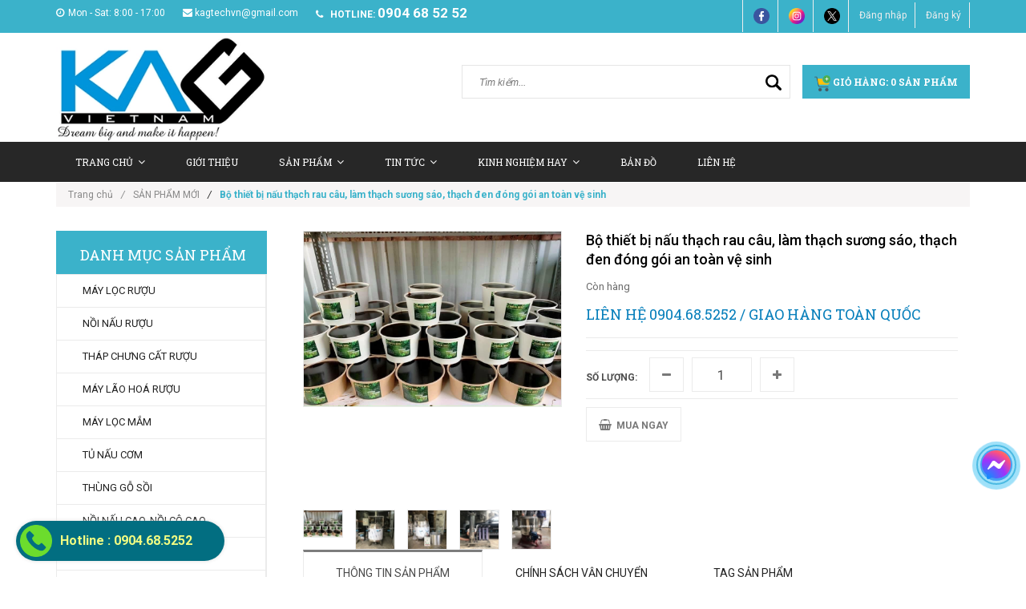

--- FILE ---
content_type: text/html; charset=utf-8
request_url: https://maythucphamkag.com/bo-thiet-bi-nau-thach-rau-cau-lam-thach-suong-sao-thach-den-dong-goi-an-toan-ve-sinh
body_size: 24278
content:
<!doctype html>
<!--[if lt IE 7]><html class="no-js lt-ie9 lt-ie8 lt-ie7" lang="en"> <![endif]-->
<!--[if IE 7]><html class="no-js lt-ie9 lt-ie8" lang="en"> <![endif]-->
<!--[if IE 8]><html class="no-js lt-ie9" lang="en"> <![endif]-->
<!--[if IE 9 ]><html class="ie9 no-js"> <![endif]-->
<!--[if (gt IE 9)|!(IE)]><!--> <html class="no-js" xmlns:fb="http://ogp.me/ns/fb#"> <!--<![endif]-->
<head>

	<!-- Basic page needs ================================================== -->
	<meta charset="utf-8">
	<meta name="google-site-verification" content="IfHFmQ63PjmuwlHXpyMQPu0meqIWuwS2AFGQ89cCY30" />
	<!-- Title and description ================================================== -->
	<title>
		Bộ thiết bị nấu thạch rau câu, làm thạch sương sáo, thạch đen đóng gói an toàn vệ sinh &ndash; KAG Việt Nam - 0904685252
	</title>
	<meta property="fb:app_id" content="550863828449827"/>
	
	<meta name="description" content="Thạch đen, thạch sương sáo, thạch rau câu là một món ăn nhẹ được nhiều người ưa chuộng vì tính mát, thanh nhiệt. Ngoài những doanh nghiệp chuyên sản xuất bánh kẹo, thạch rau câu quy mô lớn như Long Hải, Hải Hà… thì các sản phẩm thạch đen truyền thống của hộ kinh doanh, cơ sở sản xuất địa phương cũng được yêu thích, thậ">
	

	<!-- Product meta ================================================== -->
	
  <meta property="og:type" content="product">
  <meta property="og:title" content="Bộ thiết bị nấu thạch rau c&#226;u, l&#224;m thạch sương s&#225;o, thạch đen đ&#243;ng g&#243;i an to&#224;n vệ sinh">
  
  <meta property="og:image" content="http://bizweb.dktcdn.net/thumb/grande/100/071/208/products/thach.jpg?v=1676887252527">
  <meta property="og:image:secure_url" content="https://bizweb.dktcdn.net/thumb/grande/100/071/208/products/thach.jpg?v=1676887252527">
  
  <meta property="og:image" content="http://bizweb.dktcdn.net/thumb/grande/100/071/208/products/noi-canh-khuay-50l-2.jpg?v=1676887253980">
  <meta property="og:image:secure_url" content="https://bizweb.dktcdn.net/thumb/grande/100/071/208/products/noi-canh-khuay-50l-2.jpg?v=1676887253980">
  
  <meta property="og:image" content="http://bizweb.dktcdn.net/thumb/grande/100/071/208/products/noi-nau-thao-duoc-6-f5b90f82-3484-4819-a882-9cd974eba076.jpg?v=1676887255520">
  <meta property="og:image:secure_url" content="https://bizweb.dktcdn.net/thumb/grande/100/071/208/products/noi-nau-thao-duoc-6-f5b90f82-3484-4819-a882-9cd974eba076.jpg?v=1676887255520">
  
  <meta property="og:price:amount" content="0">
  <meta property="og:price:currency" content="VND">


  <meta property="og:description" content="Thạch đen, thạch sương sáo, thạch rau câu là một món ăn nhẹ được nhiều người ưa chuộng vì tính mát, thanh nhiệt. Ngoài những doanh nghiệp chuyên sản xuất bánh kẹo, thạch rau câu quy mô lớn như Long Hải, Hải Hà… thì các sản phẩm thạch đen truyền thống của hộ kinh doanh, cơ sở sản xuất địa phương cũng được yêu thích, thậ">

  <meta property="og:url" content="https://maythucphamkag.com/bo-thiet-bi-nau-thach-rau-cau-lam-thach-suong-sao-thach-den-dong-goi-an-toan-ve-sinh">
  <meta property="og:site_name" content="KAG Việt Nam - 0904685252">


	<!-- Helpers ================================================== -->
	<link rel="canonical" href="https://maythucphamkag.com/bo-thiet-bi-nau-thach-rau-cau-lam-thach-suong-sao-thach-den-dong-goi-an-toan-ve-sinh">
	<meta name="viewport" content="width=device-width,user-scalable=no,initial-scale=1">
	<!-- Favicon -->
	<link rel="shortcut icon" href="//bizweb.dktcdn.net/100/071/208/themes/89955/assets/favicon.png?1761020253018" type="image/x-icon" />
	<!-- fonts --> 
	<!-- JS -->
<script src="//bizweb.dktcdn.net/100/071/208/themes/89955/assets/jquery-1.11.3.min.js?1761020253018" type="text/javascript"></script>
<script src="//bizweb.dktcdn.net/100/071/208/themes/89955/assets/modernizr-2.8.3.min.js?1761020253018" type="text/javascript"></script>
<script src="//bizweb.dktcdn.net/100/071/208/themes/89955/assets/bootstrap.min.js?1761020253018" type="text/javascript"></script>
<script src="//bizweb.dktcdn.net/100/071/208/themes/89955/assets/owl.carousel.min.js?1761020253018" type="text/javascript"></script>
<script src="//bizweb.dktcdn.net/100/071/208/themes/89955/assets/jquery.meanmenu.js?1761020253018" type="text/javascript"></script>
<script src="//bizweb.dktcdn.net/100/071/208/themes/89955/assets/jquery-ui.min.js?1761020253018" type="text/javascript"></script>
<script src="//bizweb.dktcdn.net/100/071/208/themes/89955/assets/parallax.js?1761020253018" type="text/javascript"></script>
<script src="//bizweb.dktcdn.net/100/071/208/themes/89955/assets/jquery.collapse.js?1761020253018" type="text/javascript"></script>
<script src="//bizweb.dktcdn.net/100/071/208/themes/89955/assets/jquery.easing.1.3.min.js?1761020253018" type="text/javascript"></script>
<script src="//bizweb.dktcdn.net/100/071/208/themes/89955/assets/jquery.scrollup.min.js?1761020253018" type="text/javascript"></script>
<script src="//bizweb.dktcdn.net/100/071/208/themes/89955/assets/jgrowl.js?1761020253018" type="text/javascript"></script>
<script src="//bizweb.dktcdn.net/100/071/208/themes/89955/assets/jquery.sliderpro.min.js?1761020253018" type="text/javascript"></script>
<script src="//bizweb.dktcdn.net/100/071/208/themes/89955/assets/ie-row-fix.js?1761020253018" type="text/javascript"></script>
<script src="//bizweb.dktcdn.net/100/071/208/themes/89955/assets/cs.script.js?1761020253018" type="text/javascript"></script>
<script src="//bizweb.dktcdn.net/assets/themes_support/api.jquery.js" type="text/javascript"></script>

<script src="//bizweb.dktcdn.net/100/071/208/themes/89955/assets/themes.js?1761020253018" type="text/javascript"></script>
<script src="//bizweb.dktcdn.net/100/071/208/themes/89955/assets/main.js?1761020253018" type="text/javascript"></script>
  
	<!-- Styles -->
	<!-- FONTS
============================================ -->
<!-- CSS  -->
<link href="//bizweb.dktcdn.net/100/071/208/themes/89955/assets/bootstrap.min.css?1761020253018" rel="stylesheet" type="text/css" media="all" />
<link href="//bizweb.dktcdn.net/100/071/208/themes/89955/assets/font-awesome.min.css?1761020253018" rel="stylesheet" type="text/css" media="all" />
<link href="//bizweb.dktcdn.net/100/071/208/themes/89955/assets/owl.carousel.css?1761020253018" rel="stylesheet" type="text/css" media="all" />
<link href="//bizweb.dktcdn.net/100/071/208/themes/89955/assets/owl.theme.css?1761020253018" rel="stylesheet" type="text/css" media="all" />
<link href="//bizweb.dktcdn.net/100/071/208/themes/89955/assets/owl.transitions.css?1761020253018" rel="stylesheet" type="text/css" media="all" />
<link href="//bizweb.dktcdn.net/100/071/208/themes/89955/assets/animate.css?1761020253018" rel="stylesheet" type="text/css" media="all" />
<link href="//bizweb.dktcdn.net/100/071/208/themes/89955/assets/jquery-ui.min.css?1761020253018" rel="stylesheet" type="text/css" media="all" />
<link href="//bizweb.dktcdn.net/100/071/208/themes/89955/assets/meanmenu.min.css?1761020253018" rel="stylesheet" type="text/css" media="all" />
<link href="//bizweb.dktcdn.net/100/071/208/themes/89955/assets/normalize.css?1761020253018" rel="stylesheet" type="text/css" media="all" />
<link href="//bizweb.dktcdn.net/100/071/208/themes/89955/assets/jgrowl.css?1761020253018" rel="stylesheet" type="text/css" media="all" />
<link href="//bizweb.dktcdn.net/100/071/208/themes/89955/assets/settings.css?1761020253018" rel="stylesheet" type="text/css" media="all" />
<link href="//bizweb.dktcdn.net/100/071/208/themes/89955/assets/slider-pro.min.css?1761020253018" rel="stylesheet" type="text/css" media="all" />
<link href="//bizweb.dktcdn.net/100/071/208/themes/89955/assets/main.css?1761020253018" rel="stylesheet" type="text/css" media="all" />
<link href="//bizweb.dktcdn.net/100/071/208/themes/89955/assets/style.css?1761020253018" rel="stylesheet" type="text/css" media="all" />
<link href="//bizweb.dktcdn.net/100/071/208/themes/89955/assets/responsive.css?1761020253018" rel="stylesheet" type="text/css" media="all" />
<link href="//bizweb.dktcdn.net/100/071/208/themes/89955/assets/multi-columns-row.css?1761020253018" rel="stylesheet" type="text/css" media="all" />
<link href='https://fonts.googleapis.com/css?family=Roboto:400,300,300italic,400italic,500,500italic,700,700italic,900,900italic&subset=latin,vietnamese,latin-ext' rel='stylesheet' type='text/css'>
<link href='https://fonts.googleapis.com/css?family=Roboto+Slab:400,300,700&subset=latin,vietnamese,latin-ext' rel='stylesheet' type='text/css'>
	<!-- Header hook for plugins ================================================== -->
	<script>
	var Bizweb = Bizweb || {};
	Bizweb.store = 'kagvietnam.mysapo.net';
	Bizweb.id = 71208;
	Bizweb.theme = {"id":89955,"name":"Office 365","role":"main"};
	Bizweb.template = 'product';
	if(!Bizweb.fbEventId)  Bizweb.fbEventId = 'xxxxxxxx-xxxx-4xxx-yxxx-xxxxxxxxxxxx'.replace(/[xy]/g, function (c) {
	var r = Math.random() * 16 | 0, v = c == 'x' ? r : (r & 0x3 | 0x8);
				return v.toString(16);
			});		
</script>
<script>
	(function () {
		function asyncLoad() {
			var urls = ["https://maps.sapoapps.vn/CreateScriptTag/CreateScriptTag?store=kagvietnam.mysapo.net","https://googleshopping.sapoapps.vn/conversion-tracker/global-tag/911.js?store=kagvietnam.mysapo.net","https://googleshopping.sapoapps.vn/conversion-tracker/event-tag/911.js?store=kagvietnam.mysapo.net","https://google-shopping.sapoapps.vn/conversion-tracker/global-tag/1675.js?store=kagvietnam.mysapo.net","https://google-shopping.sapoapps.vn/conversion-tracker/event-tag/1675.js?store=kagvietnam.mysapo.net"];
			for (var i = 0; i < urls.length; i++) {
				var s = document.createElement('script');
				s.type = 'text/javascript';
				s.async = true;
				s.src = urls[i];
				var x = document.getElementsByTagName('script')[0];
				x.parentNode.insertBefore(s, x);
			}
		};
		window.attachEvent ? window.attachEvent('onload', asyncLoad) : window.addEventListener('load', asyncLoad, false);
	})();
</script>


<script>
	window.BizwebAnalytics = window.BizwebAnalytics || {};
	window.BizwebAnalytics.meta = window.BizwebAnalytics.meta || {};
	window.BizwebAnalytics.meta.currency = 'VND';
	window.BizwebAnalytics.tracking_url = '/s';

	var meta = {};
	
	meta.product = {"id": 29626057, "vendor": "KAG Việt Nam", "name": "Bộ thiết bị nấu thạch rau câu, làm thạch sương sáo, thạch đen đóng gói an toàn vệ sinh",
	"type": "", "price": 0 };
	
	
	for (var attr in meta) {
	window.BizwebAnalytics.meta[attr] = meta[attr];
	}
</script>

	
		<script src="/dist/js/stats.min.js?v=96f2ff2"></script>
	



<script>
  (function(i,s,o,g,r,a,m){i['GoogleAnalyticsObject']=r;i[r]=i[r]||function(){
  (i[r].q=i[r].q||[]).push(arguments)},i[r].l=1*new Date();a=s.createElement(o),
  m=s.getElementsByTagName(o)[0];a.async=1;a.src=g;m.parentNode.insertBefore(a,m)
  })(window,document,'script','https://www.google-analytics.com/analytics.js','ga');

  ga('create', 'UA-84709500-1', 'auto');
  ga('send', 'pageview');

</script>
<script>

	window.enabled_enhanced_ecommerce = false;

</script>

<script>

	try {
		
				gtag('event', 'view_item', {
					event_category: 'engagement',
					event_label: "Bộ thiết bị nấu thạch rau câu, làm thạch sương sáo, thạch đen đóng gói an toàn vệ sinh"
				});
		
	} catch(e) { console.error('UA script error', e);}
	

</script>






<script>
	var eventsListenerScript = document.createElement('script');
	eventsListenerScript.async = true;
	
	eventsListenerScript.src = "/dist/js/store_events_listener.min.js?v=1b795e9";
	
	document.getElementsByTagName('head')[0].appendChild(eventsListenerScript);
</script>






	<!--[if lt IE 9]>
<script src="//html5shim.googlecode.com/svn/trunk/html5.js"></script>
<script src="css3-mediaqueries-js.googlecode.com/svn/trunk/css3-mediaqueries.js"></script>
<![endif]-->   

	
	<style>
		body{
			-webkit-touch-callout: none;
			-webkit-user-select: none;
			-moz-user-select: none;
			-ms-user-select: none;
			-o-user-select: none;
			user-select: none;
		}
	</style>
	<script type="text/JavaScript">
		function killCopy(e){
			return false
		}
		function reEnable(){
			return true
		}
		document.onselectstart=new Function ("return false")
		if (window.sidebar){
			document.onmousedown=killCopy
			document.onclick=reEnable
		}
	</script>
	<script type="text/JavaScript">
		var message="NoRightClicking"; function defeatIE() {if (document.all) {(message);return false;}} function defeatNS(e) {if (document.layers||(document.getElementById&&!document.all)) { if (e.which==2||e.which==3) {(message);return false;}}} if (document.layers) {document.captureEvents(Event.MOUSEDOWN);document.onmousedown=defeatNS;} else{document.onmouseup=defeatNS;document.oncontextmenu=defeatIE;} document.oncontextmenu=new Function("return false")
	</script>
</head>
<body class="home-9">
	<!--[if lt IE 8]>
<p class="browserupgrade">Bạn đang sử dụng <strong>trình duyệt phiên bản quá cũ</strong>. Vui lòng <a href="http://browsehappy.com/">nâng cấp phiên bản </a> để trang web được hiển thị tốt nhất</p>
<![endif]-->
	<div id="home">
		<div class="header_area">
	<div class="header-top-bar">
		<div class="container">
			<div class="row">
				<div class="col-sm-12 col-xs-12 col-lg-8 col-md-8 col-md-8">
					<div class="header-left">
						<div class="header-email">
							<i class="fa fa-clock-o"></i>Mon - Sat: 8:00 - 17:00
						</div>
						<div class="header-email">
							<a href="mailto:kagtechvn@gmail.com"><i class="fa fa-envelope"></i>kagtechvn@gmail.com</a>
						</div>
						<div class="header-email">
							<strong><i class="fa fa-phone"></i> hotline:</strong> <a style="font-size:17px;font-weight: 600;" href="tel:0904 68 52 52">0904 68 52 52</a>
						</div>
					</div>
				</div>
				<div class="col-sm-12 col-xs-12 col-lg-4 col-md-4">
					<div class="header-right">
						<div class="menu-top-menu">
							<ul>
								<li><a href="https://www.facebook.com/kagvietnam/?ref=ts&fref=ts"><img src="//bizweb.dktcdn.net/100/071/208/themes/89955/assets/facebook1.png?1761020253018" style="max-width:20px" alt="fb"></a></li>
								<li><a href="https://www.instagram.com/kagtechvn/"><img src="//bizweb.dktcdn.net/100/071/208/themes/89955/assets/instagram_-8.png?1761020253018" style="max-width:20px" alt="instagram"></a></li>
								<li><a href="https://www.youtube.com/channel/UC33jp6L3GtTGYc4NMD0WrgA"><img src="//bizweb.dktcdn.net/100/071/208/themes/89955/assets/twitter_-4.png?1761020253018" style="max-width:20px" alt="twitter"></a></li>
								
								<li><a href="/account/login">Đăng nhập</a></li>
								<li><a href="/account/register">Đăng ký</a></li>
								
							</ul>
						</div>
					</div>
				</div>
			</div>
		</div>
	</div>
	<div class="container">
		<!-- LOGO-SEARCH-AREA START-->
		<div class="row">
			<div class="col-xs-12 col-lg-3 col-md-3">
				<div class="logo">
					<a class="logo" href="//maythucphamkag.com">
						
						<img alt="KAG Việt Nam - 0904685252" src="//bizweb.dktcdn.net/100/071/208/themes/89955/assets/logo.png?1761020253018" />
						
					</a>
				</div>
			</div>
			<div class="col-xs-12 col-lg-9 col-md-9">
				<div class="search-cart-list">
					<div class="header-search">
						<form action="/search" method="get" >
							<div>
								<input type="text" placeholder="Tìm kiếm..." name="query" maxlength="70">
								<input class="hidden" type="submit" value="">
								<button type="submit">
									<img src="//bizweb.dktcdn.net/100/071/208/themes/89955/assets/magnifying-glass_-1.png?1761020253018" style="max-width:20px" alt="youtube">
								</button>
							</div>
						</form>
					</div>
					<div class="cart-total">
						<ul>
							<li>
								<a class="cart-toggler" href="/cart">
									<span class="cart-icon"></span> 
									<span class="cart-no"><img src="//bizweb.dktcdn.net/100/071/208/themes/89955/assets/cart.png?1761020253018" style="max-width:20px" alt="youtube"> Giỏ hàng: <spam id="cart-total" >0</spam> sản phẩm</span>
								</a>
								<div class="mini-cart-content shopping_cart">
									
								</div>
							</li>
						</ul>
					</div>
				</div>
			</div>
		</div>
		<!-- LOGO-SEARCH-AREA END-->
	</div>
	<!-- MAINMENU-AREA START-->
	<div class="mainmenu-area">
		<div class="container">
			<div class="row">
				<div class="col-lg-12 col-md-12">
					<div class="main-menu">
						<nav>
							<ul>								
								
								
								<li class=""><a target="_blank" href="/">Trang chủ<i class="fa fa-angle-down"></i></a>
									<ul class="sup-menu">
										
									</ul>
								</li>
								
								
								
								<li class=""><a target="_blank" href="/gioi-thieu-1">Giới thiệu</a></li>
								
								
								
								<li class=""><a target="_blank" href="/collections/all">Sản Phẩm<i class="fa fa-angle-down"></i></a>
									<ul class="sup-menu">
										
										
										<li class="col-lg-3 col-md-4 cvt_mh">
											<a target="_blank" href="/may-loc-ruou">MÁY LỌC RƯỢU</a>
										</li>
										
										
										
										<li class="col-lg-3 col-md-4 cvt_mh">
											<a target="_blank" href="/noi-nau-ruou-truyen-thong-noi-nau-ruou-bang-dien">NỒI NẤU RƯỢU</a>
										</li>
										
										
										
										<li class="col-lg-3 col-md-4 cvt_mh">
											<a target="_blank" href="/thap-chung-cat-ruou-noi-nau-ruou-dang-cot-thap-chung-cat">THÁP CHƯNG CẤT RƯỢU</a>
										</li>
										
										
										
										<li class="col-lg-3 col-md-4 cvt_mh">
											<a target="_blank" href="/may-lao-hoa-ruou-may-lam-gia-ruou">MÁY LÃO HOÁ RƯỢU</a>
										</li>
										
										
										
										<li class="col-lg-3 col-md-4 cvt_mh">
											<a target="_blank" href="/may-loc-mam-loc-nuoc-mam-thu-cong-loc-ba-mam-xac-mam">MÁY LỌC MẮM</a>
										</li>
										
										
										
										<li class="col-lg-3 col-md-4 cvt_mh">
											<a target="_blank" href="/tu-nau-com">TỦ NẤU CƠM</a>
										</li>
										
										
										
										<li class="col-lg-3 col-md-4 cvt_mh">
											<a target="_blank" href="/thung-dung-ruou-go-soi">THÙNG GỖ SỒI</a>
										</li>
										
										
										
										<li class="col-lg-3 col-md-4 cvt_mh">
											<a target="_blank" href="/noi-nau-cao-duoc-lieu-noi-co-cao-thuoc-dong-y-noi-dun-cao-xuong">NỒI NẤU CAO, NỒI CÔ CAO</a>
										</li>
										
										
										
										<li class="col-lg-3 col-md-4 cvt_mh">
											<a target="_blank" href="/may-chung-cat-tinh-dau">MÁY CHƯNG CẤT TINH DẦU</a>
										</li>
										
										
										
										<li class="col-lg-3 col-md-4 cvt_mh">
											<a target="_blank" href="/may-xay-tron-men-ruou">MÁY XAY - TRỘN MEN RƯỢU</a>
										</li>
										
										
										
										<li class="col-lg-3 col-md-4 cvt_mh">
											<a target="_blank" href="/day-chuyen-trang-rua-say-chai-chiet-rot-dong-nap">MÁY SẤY-RỬA-CHIẾT RÓT-ĐÓNG CHAI</a>
										</li>
										
										
										
										<li class="col-lg-3 col-md-4 cvt_mh">
											<a target="_blank" href="/may-san-xuat-nganh-duoc">MÁY SẢN XUẤT NGÀNH DƯỢC</a>
										</li>
										
										
										
										<li class="col-lg-3 col-md-4 cvt_mh">
											<a target="_blank" href="/may-che-bien-thuc-pham">MÁY CHẾ BIẾN THỰC PHẨM</a>
										</li>
										
										
										
										<li class="col-lg-3 col-md-4 cvt_mh">
											<a target="_blank" href="/may-san-xuat-da-kho-da-khoi">MÁY SẢN XUẤT ĐÁ KHÔ, ĐÁ CO2</a>
										</li>
										
										
										
										<li class="col-lg-3 col-md-4 cvt_mh">
											<a target="_blank" href="/may-say-lanh-thuc-pham">MÁY SẤY LẠNH THỰC PHẨM</a>
										</li>
										
										
										
										<li class="col-lg-3 col-md-4 cvt_mh">
											<a target="_blank" href="/thiet-bi-ruou-vang">THIẾT BỊ RƯỢU VANG</a>
										</li>
										
										
										
										<li class="col-lg-3 col-md-4 cvt_mh">
											<a target="_blank" href="/thiet-bi-do-nong-do-ruou">THIẾT BỊ ĐO NỒNG ĐỘ RƯỢU</a>
										</li>
										
										
									</ul>
								</li>
								
								
								
								<li class=""><a target="_blank" href="/tin-tuc">Tin tức<i class="fa fa-angle-down"></i></a>
									<ul class="sup-menu">
										
										
										<li class="col-lg-3 col-md-4 cvt_mh">
											<a target="_blank" href="https://maythucphamkag.com/tu-nhan-vien-van-phong-khoi-nghiep-cung-noi-nau-ruou-voi-nguon-von-chi-50-trieu">50 triệu khởi nghiệp nghề rượu</a>
										</li>
										
										
										
										<li class="col-lg-3 col-md-4 cvt_mh">
											<a target="_blank" href="https://maythucphamkag.com/thu-tuc-cap-giay-chung-nhan-du-dieu-kien-san-xuat-tinh-dau">Thủ tục sản xuất tinh dầu</a>
										</li>
										
										
										
										<li class="col-lg-3 col-md-4 cvt_mh">
											<a target="_blank" href="https://maythucphamkag.com/dieu-kien-va-thu-tuc-lap-dien-3-pha-cho-ho-gia-dinh-co-so-san-xuat-ruou">Thủ tục lắp điện 3 pha nấu rượu</a>
										</li>
										
										
										
										<li class="col-lg-3 col-md-4 cvt_mh">
											<a target="_blank" href="https://maythucphamkag.com/quy-dinh-moi-nhat-tieu-chuan-chat-luong-ruou-nau-2020">Quy định sản xuất rượu thủ công 2021</a>
										</li>
										
										
										
										<li class="col-lg-3 col-md-4 cvt_mh">
											<a target="_blank" href="https://maythucphamkag.com/san-xuat-kinh-doanh-ruou-chiu-nhung-loai-thue-nao">Tìm hiểu thuế rượu, thuế TTĐB</a>
										</li>
										
										
										
										<li class="col-lg-3 col-md-4 cvt_mh">
											<a target="_blank" href="https://maythucphamkag.com/mo-hinh-phat-trien-ben-vung-xuat-ruou-sach">Mô hình sản xuất rượu sạch</a>
										</li>
										
										
										
										<li class="col-lg-3 col-md-4 cvt_mh">
											<a target="_blank" href="https://maythucphamkag.com/may-lao-hoa-ruou-co-tot-hon-may-loc-ruou-khong">So sánh Máy lão hoá rượu & Máy lọc rượu</a>
										</li>
										
										
										
										<li class="col-lg-3 col-md-4 cvt_mh">
											<a target="_blank" href="https://maythucphamkag.com/may-moc-thiet-bi-hien-dai-trong-san-xuat-thuoc-y-hoc-co-truyen">Thiết bị KHKT sản xuất thuốc Đông y</a>
										</li>
										
										
										
										<li class="col-lg-3 col-md-4 cvt_mh">
											<a target="_blank" href="https://maythucphamkag.com/luu-y-khi-mua-may-loc-ruou-gia-re-may-loc-ruou-sieu-re">Cảnh báo Máy lọc rượu giá siêu rẻ</a>
										</li>
										
										
									</ul>
								</li>
								
								
								
								<li class=""><a target="_blank" href="/kinh-nghiem-hay">Kinh nghiệm hay<i class="fa fa-angle-down"></i></a>
									<ul class="sup-menu">
										
										
										<li class="col-lg-3 col-md-4 cvt_mh">
											<a target="_blank" href="https://maythucphamkag.com/quy-trinh-san-xuat-ruou-gao-truyen-thong">Quy trình sản xuất rượu truyền thống</a>
										</li>
										
										
										
										<li class="col-lg-3 col-md-4 cvt_mh">
											<a target="_blank" href="https://maythucphamkag.com/quy-trinh-lam-cao-dac-co-cao-la-nau-cao-duoc-lieu">Quy trình sản xuất cao lá, cao dược liệu</a>
										</li>
										
										
										
										<li class="col-lg-3 col-md-4 cvt_mh">
											<a target="_blank" href="https://maythucphamkag.com/quy-trinh-lam-thuoc-vien-hoan-thuoc-te-tieu-chuan-vsattp-hien-dai">Quy trình chế biến dược liệu, thuốc Đông y</a>
										</li>
										
										
										
										<li class="col-lg-3 col-md-4 cvt_mh">
											<a target="_blank" href="https://maythucphamkag.com/quy-trinh-san-xuat-ruou-vang">Quy trình sản xuất rượu vang</a>
										</li>
										
										
										
										<li class="col-lg-3 col-md-4 cvt_mh">
											<a target="_blank" href="https://maythucphamkag.com/quy-trinh-chung-cat-ruou-chuoi-nau-ruou-chuoi-thom-ngon">Quy trình chưng cất rượu chuối</a>
										</li>
										
										
										
										<li class="col-lg-3 col-md-4 cvt_mh">
											<a target="_blank" href="https://maythucphamkag.com/quy-trinh-say-thuc-pham-say-hoa-qua-trai-cay-dung-cach">Quy trình sấy thực phẩm, hoa quả, trái cây</a>
										</li>
										
										
										
										<li class="col-lg-3 col-md-4 cvt_mh">
											<a target="_blank" href="https://maythucphamkag.com/lam-kho-ga-cha-bong-kho-ga-la-xe-soi-thom-ngon-dinh-duong">Quy trình làm khô gà, ruốc thịt, chà bông</a>
										</li>
										
										
										
										<li class="col-lg-3 col-md-4 cvt_mh">
											<a target="_blank" href="https://maythucphamkag.com/4-phuong-phap-lam-nuoc-mam-truyen-thong-uu-nhuoc-diem">Quy trình làm nước mắm truyền thống</a>
										</li>
										
										
										
										<li class="col-lg-3 col-md-4 cvt_mh">
											<a target="_blank" href="https://maythucphamkag.com/tu-lam-da-kho-tai-nha-cach-lam-da-khoi-da-co2-don-gian">Quy trình sản xuất đá khô, đá khói</a>
										</li>
										
										
										
										<li class="col-lg-3 col-md-4 cvt_mh">
											<a target="_blank" href="https://maythucphamkag.com/bi-quyet-nau-ruou-troi-lanh-u-men-ruou-mua-dong-khong-so-lanh">Bí quyết nấu rượu, ủ men mùa đông</a>
										</li>
										
										
										
										<li class="col-lg-3 col-md-4 cvt_mh">
											<a target="_blank" href="https://maythucphamkag.com/u-ruou-bang-chum-hay-thung-go-soi-thi-tot-hon">Ủ rượu trong chum hay thùng sồi</a>
										</li>
										
										
										
										<li class="col-lg-3 col-md-4 cvt_mh">
											<a target="_blank" href="https://maythucphamkag.com/loc-ruou-vang-loai-bo-can-lang-protein-lo-lung">Lọc rượu vang, loại bỏ cặn rượu trái cây</a>
										</li>
										
										
									</ul>
								</li>
								
								
								
								<li class=""><a target="_blank" href="/ban-do">Bản Đồ</a></li>
								
								
								
								<li class=""><a target="_blank" href="/lien-he">Liên hệ</a></li>
								
								
							</ul>
						</nav>
					</div>
				</div>
			</div>
		</div>
	</div>
	<!-- MAINMENU-AREA END-->
	<!-- MOBILE-MENU-AREA START -->
	<div class="mobile-menu-area">
		<div class="container">
			<div class="row">
				<div class="col-md-12">
					<div class="mobile-menu">
						<nav id="dropdown">
							<ul>
								
								
								<li><a href="/">Trang chủ</a>
									<ul>
										
									</ul>
								</li>
								
								
								
								<li><a href="/gioi-thieu-1">Giới thiệu</a></li>
								
								
								
								<li><a href="/collections/all">Sản Phẩm</a>
									<ul>
										
										
										<li>
											<a href="/may-loc-ruou">MÁY LỌC RƯỢU</a>
										</li>
										
										
										
										<li>
											<a href="/noi-nau-ruou-truyen-thong-noi-nau-ruou-bang-dien">NỒI NẤU RƯỢU</a>
										</li>
										
										
										
										<li>
											<a href="/thap-chung-cat-ruou-noi-nau-ruou-dang-cot-thap-chung-cat">THÁP CHƯNG CẤT RƯỢU</a>
										</li>
										
										
										
										<li>
											<a href="/may-lao-hoa-ruou-may-lam-gia-ruou">MÁY LÃO HOÁ RƯỢU</a>
										</li>
										
										
										
										<li>
											<a href="/may-loc-mam-loc-nuoc-mam-thu-cong-loc-ba-mam-xac-mam">MÁY LỌC MẮM</a>
										</li>
										
										
										
										<li>
											<a href="/tu-nau-com">TỦ NẤU CƠM</a>
										</li>
										
										
										
										<li>
											<a href="/thung-dung-ruou-go-soi">THÙNG GỖ SỒI</a>
										</li>
										
										
										
										<li>
											<a href="/noi-nau-cao-duoc-lieu-noi-co-cao-thuoc-dong-y-noi-dun-cao-xuong">NỒI NẤU CAO, NỒI CÔ CAO</a>
										</li>
										
										
										
										<li>
											<a href="/may-chung-cat-tinh-dau">MÁY CHƯNG CẤT TINH DẦU</a>
										</li>
										
										
										
										<li>
											<a href="/may-xay-tron-men-ruou">MÁY XAY - TRỘN MEN RƯỢU</a>
										</li>
										
										
										
										<li>
											<a href="/day-chuyen-trang-rua-say-chai-chiet-rot-dong-nap">MÁY SẤY-RỬA-CHIẾT RÓT-ĐÓNG CHAI</a>
										</li>
										
										
										
										<li>
											<a href="/may-san-xuat-nganh-duoc">MÁY SẢN XUẤT NGÀNH DƯỢC</a>
										</li>
										
										
										
										<li>
											<a href="/may-che-bien-thuc-pham">MÁY CHẾ BIẾN THỰC PHẨM</a>
										</li>
										
										
										
										<li>
											<a href="/may-san-xuat-da-kho-da-khoi">MÁY SẢN XUẤT ĐÁ KHÔ, ĐÁ CO2</a>
										</li>
										
										
										
										<li>
											<a href="/may-say-lanh-thuc-pham">MÁY SẤY LẠNH THỰC PHẨM</a>
										</li>
										
										
										
										<li>
											<a href="/thiet-bi-ruou-vang">THIẾT BỊ RƯỢU VANG</a>
										</li>
										
										
										
										<li>
											<a href="/thiet-bi-do-nong-do-ruou">THIẾT BỊ ĐO NỒNG ĐỘ RƯỢU</a>
										</li>
										
										
									</ul>
								</li>
								
								
								
								<li><a href="/tin-tuc">Tin tức</a>
									<ul>
										
										
										<li>
											<a href="https://maythucphamkag.com/tu-nhan-vien-van-phong-khoi-nghiep-cung-noi-nau-ruou-voi-nguon-von-chi-50-trieu">50 triệu khởi nghiệp nghề rượu</a>
										</li>
										
										
										
										<li>
											<a href="https://maythucphamkag.com/thu-tuc-cap-giay-chung-nhan-du-dieu-kien-san-xuat-tinh-dau">Thủ tục sản xuất tinh dầu</a>
										</li>
										
										
										
										<li>
											<a href="https://maythucphamkag.com/dieu-kien-va-thu-tuc-lap-dien-3-pha-cho-ho-gia-dinh-co-so-san-xuat-ruou">Thủ tục lắp điện 3 pha nấu rượu</a>
										</li>
										
										
										
										<li>
											<a href="https://maythucphamkag.com/quy-dinh-moi-nhat-tieu-chuan-chat-luong-ruou-nau-2020">Quy định sản xuất rượu thủ công 2021</a>
										</li>
										
										
										
										<li>
											<a href="https://maythucphamkag.com/san-xuat-kinh-doanh-ruou-chiu-nhung-loai-thue-nao">Tìm hiểu thuế rượu, thuế TTĐB</a>
										</li>
										
										
										
										<li>
											<a href="https://maythucphamkag.com/mo-hinh-phat-trien-ben-vung-xuat-ruou-sach">Mô hình sản xuất rượu sạch</a>
										</li>
										
										
										
										<li>
											<a href="https://maythucphamkag.com/may-lao-hoa-ruou-co-tot-hon-may-loc-ruou-khong">So sánh Máy lão hoá rượu & Máy lọc rượu</a>
										</li>
										
										
										
										<li>
											<a href="https://maythucphamkag.com/may-moc-thiet-bi-hien-dai-trong-san-xuat-thuoc-y-hoc-co-truyen">Thiết bị KHKT sản xuất thuốc Đông y</a>
										</li>
										
										
										
										<li>
											<a href="https://maythucphamkag.com/luu-y-khi-mua-may-loc-ruou-gia-re-may-loc-ruou-sieu-re">Cảnh báo Máy lọc rượu giá siêu rẻ</a>
										</li>
										
										
									</ul>
								</li>
								
								
								
								<li><a href="/kinh-nghiem-hay">Kinh nghiệm hay</a>
									<ul>
										
										
										<li>
											<a href="https://maythucphamkag.com/quy-trinh-san-xuat-ruou-gao-truyen-thong">Quy trình sản xuất rượu truyền thống</a>
										</li>
										
										
										
										<li>
											<a href="https://maythucphamkag.com/quy-trinh-lam-cao-dac-co-cao-la-nau-cao-duoc-lieu">Quy trình sản xuất cao lá, cao dược liệu</a>
										</li>
										
										
										
										<li>
											<a href="https://maythucphamkag.com/quy-trinh-lam-thuoc-vien-hoan-thuoc-te-tieu-chuan-vsattp-hien-dai">Quy trình chế biến dược liệu, thuốc Đông y</a>
										</li>
										
										
										
										<li>
											<a href="https://maythucphamkag.com/quy-trinh-san-xuat-ruou-vang">Quy trình sản xuất rượu vang</a>
										</li>
										
										
										
										<li>
											<a href="https://maythucphamkag.com/quy-trinh-chung-cat-ruou-chuoi-nau-ruou-chuoi-thom-ngon">Quy trình chưng cất rượu chuối</a>
										</li>
										
										
										
										<li>
											<a href="https://maythucphamkag.com/quy-trinh-say-thuc-pham-say-hoa-qua-trai-cay-dung-cach">Quy trình sấy thực phẩm, hoa quả, trái cây</a>
										</li>
										
										
										
										<li>
											<a href="https://maythucphamkag.com/lam-kho-ga-cha-bong-kho-ga-la-xe-soi-thom-ngon-dinh-duong">Quy trình làm khô gà, ruốc thịt, chà bông</a>
										</li>
										
										
										
										<li>
											<a href="https://maythucphamkag.com/4-phuong-phap-lam-nuoc-mam-truyen-thong-uu-nhuoc-diem">Quy trình làm nước mắm truyền thống</a>
										</li>
										
										
										
										<li>
											<a href="https://maythucphamkag.com/tu-lam-da-kho-tai-nha-cach-lam-da-khoi-da-co2-don-gian">Quy trình sản xuất đá khô, đá khói</a>
										</li>
										
										
										
										<li>
											<a href="https://maythucphamkag.com/bi-quyet-nau-ruou-troi-lanh-u-men-ruou-mua-dong-khong-so-lanh">Bí quyết nấu rượu, ủ men mùa đông</a>
										</li>
										
										
										
										<li>
											<a href="https://maythucphamkag.com/u-ruou-bang-chum-hay-thung-go-soi-thi-tot-hon">Ủ rượu trong chum hay thùng sồi</a>
										</li>
										
										
										
										<li>
											<a href="https://maythucphamkag.com/loc-ruou-vang-loai-bo-can-lang-protein-lo-lung">Lọc rượu vang, loại bỏ cặn rượu trái cây</a>
										</li>
										
										
									</ul>
								</li>
								
								
								
								<li><a href="/ban-do">Bản Đồ</a></li>
								
								
								
								<li><a href="/lien-he">Liên hệ</a></li>
								
								
							</ul>
						</nav>
					</div>					
				</div>
			</div>
		</div>
	</div>
	<!-- MOBILE-MENU-AREA END -->
</div>

<!--  HEADER-AREA START-->
<div class=" menu-category">
	<div class="container">
		<div class="row">
			
		</div>
	</div>
</div>
		
		
		<div class="container">
	<div class="row">
		<div class="col-lg-12 col-md-12">
			<div class="breadcrumbs">
				<ul>
					<li class="home"> <a href="/" title="Trang chủ">Trang chủ<i class="sp_arrow">/</i></a></li>
					
					<li><a href="san-pham-moi"> SẢN PHẨM MỚI</a><i class="sp_arrow">/</i></li>
					<li><strong>Bộ thiết bị nấu thạch rau câu, làm thạch sương sáo, thạch đen đóng gói an toàn vệ sinh</strong><li>
					

				</ul>
			</div>
		</div>
	</div>
</div>
		
		<div class="product-view-area">
	<div class="container">
		<div class="row">
			<div class="col-lg-3 menu_index_left_1 side_collection">
				<h2 class="menu_title icon_title_1">DANH MỤC SẢN PHẨM
					<div class="show_nav_bar1 hidden-lg hidden-md"><i class="fa fa-bars"></i></div>
				</h2>
				<ul class="menu_index_lv1 show1">
					
					<li li_lv1> 
						<a href="/may-loc-ruou">MÁY LỌC RƯỢU</a>
					</li>
					
					<li li_lv1> 
						<a href="/noi-nau-ruou-truyen-thong-noi-nau-ruou-bang-dien">NỒI NẤU RƯỢU</a>
					</li>
					
					<li li_lv1> 
						<a href="/thap-chung-cat-ruou-noi-nau-ruou-dang-cot-thap-chung-cat">THÁP CHƯNG CẤT RƯỢU</a>
					</li>
					
					<li li_lv1> 
						<a href="/may-lao-hoa-ruou-may-lam-gia-ruou">MÁY LÃO HOÁ RƯỢU</a>
					</li>
					
					<li li_lv1> 
						<a href="/may-loc-mam-loc-nuoc-mam-thu-cong-loc-ba-mam-xac-mam">MÁY LỌC MẮM</a>
					</li>
					
					<li li_lv1> 
						<a href="/tu-nau-com">TỦ NẤU CƠM</a>
					</li>
					
					<li li_lv1> 
						<a href="/thung-dung-ruou-go-soi">THÙNG GỖ SỒI</a>
					</li>
					
					<li li_lv1> 
						<a href="/noi-nau-cao-duoc-lieu-noi-co-cao-thuoc-dong-y-noi-dun-cao-xuong">NỒI NẤU CAO, NỒI CÔ CAO</a>
					</li>
					
					<li li_lv1> 
						<a href="/may-chung-cat-tinh-dau">MÁY CHƯNG CẤT TINH DẦU</a>
					</li>
					
					<li li_lv1> 
						<a href="/may-xay-tron-men-ruou">MÁY XAY - TRỘN MEN RƯỢU</a>
					</li>
					
					<li li_lv1> 
						<a href="/day-chuyen-trang-rua-say-chai-chiet-rot-dong-nap">MÁY SẤY-RỬA-CHIẾT RÓT-ĐÓNG CHAI</a>
					</li>
					
					<li li_lv1> 
						<a href="/may-san-xuat-nganh-duoc">MÁY SẢN XUẤT NGÀNH DƯỢC</a>
					</li>
					
					<li li_lv1> 
						<a href="/may-che-bien-thuc-pham">MÁY CHẾ BIẾN THỰC PHẨM</a>
					</li>
					
					<li li_lv1> 
						<a href="/may-san-xuat-da-kho-da-khoi">MÁY SẢN XUẤT ĐÁ KHÔ, ĐÁ CO2</a>
					</li>
					
					<li li_lv1> 
						<a href="/may-say-lanh-thuc-pham">MÁY SẤY LẠNH THỰC PHẨM</a>
					</li>
					
					<li li_lv1> 
						<a href="/thiet-bi-ruou-vang">THIẾT BỊ RƯỢU VANG</a>
					</li>
					
					<li li_lv1> 
						<a href="/thiet-bi-do-nong-do-ruou">THIẾT BỊ ĐO NỒNG ĐỘ RƯỢU</a>
					</li>
					
				</ul>
			</div>
			<div class="col-lg-9 col-xs-12">
				<div class="col-xs-12 col-sm-5 col-lg-5 col-md-5">
					
					
					
					<div id="sync1" class="owl-carousel large-image">
						
						<div class="item"><img class="sp-image" src="//bizweb.dktcdn.net/100/071/208/products/thach.jpg?v=1676887252527" /></div>
						
						<div class="item"><img class="sp-image" src="//bizweb.dktcdn.net/100/071/208/products/noi-canh-khuay-50l-2.jpg?v=1676887253980" /></div>
						
						<div class="item"><img class="sp-image" src="//bizweb.dktcdn.net/100/071/208/products/noi-nau-thao-duoc-6-f5b90f82-3484-4819-a882-9cd974eba076.jpg?v=1676887255520" /></div>
						
						<div class="item"><img class="sp-image" src="//bizweb.dktcdn.net/100/071/208/products/may-loc-vang-300l-10629135-3a73-485f-b227-eaf9f403d343.jpg?v=1676887256497" /></div>
						
						<div class="item"><img class="sp-image" src="//bizweb.dktcdn.net/100/071/208/products/may-vat-cong-nghiep.jpg?v=1676887257307" /></div>
						
					</div>
					<div id="sync2" class="owl-carousel">
						
						<div class="item"><img src="//bizweb.dktcdn.net/thumb/small/100/071/208/products/thach.jpg?v=1676887252527"/></div>
						
						<div class="item"><img src="//bizweb.dktcdn.net/thumb/small/100/071/208/products/noi-canh-khuay-50l-2.jpg?v=1676887253980"/></div>
						
						<div class="item"><img src="//bizweb.dktcdn.net/thumb/small/100/071/208/products/noi-nau-thao-duoc-6-f5b90f82-3484-4819-a882-9cd974eba076.jpg?v=1676887255520"/></div>
						
						<div class="item"><img src="//bizweb.dktcdn.net/thumb/small/100/071/208/products/may-loc-vang-300l-10629135-3a73-485f-b227-eaf9f403d343.jpg?v=1676887256497"/></div>
						
						<div class="item"><img src="//bizweb.dktcdn.net/thumb/small/100/071/208/products/may-vat-cong-nghiep.jpg?v=1676887257307"/></div>
						
					</div>
					
					
				</div>
				<div class="col-xs-12 col-sm-7 col-lg-7 col-md-7">
					<div class="product-details-area">
						<div class="product-description">
							<form action="/cart/add" method="post" enctype="multipart/form-data" id="add-to-cart-form" class="cart">
								<h1>Bộ thiết bị nấu thạch rau câu, làm thạch sương sáo, thạch đen đóng gói an toàn vệ sinh</h1>
								<div class="short-description">
									
									<p class="stock-status">Còn hàng</</p>
										
									<div class="price-box-small">
										
										<span class="special-price" style="font-size: 18px;">
											LIÊN HỆ <a href="tel:0904.68.5252">0904.68.5252</a> / GIAO HÀNG TOÀN QUỐC
										</span>
										
									</div>
									<p class="des_content"></p>
								</div>
								
								 
								
								<input type="hidden" name="variantId" value="82029720" />
								
								
								<div class="add-to-cart">
									<label for="qty">Số lượng:</label>
									<div class="pull-left">
										<div class="custom pull-left">
											<button onClick="var result = document.getElementById('qty'); var qty = result.value; if( !isNaN( qty ) &amp;&amp; qty &gt; 0 ) result.value--;return false;" class="reduced items-count" type="button"><i class="fa fa-minus"></i></button>
											<input onkeypress="isAlphaNum(event);"  type="text" title="Số lượng" value="1" maxlength="12" id="qty" name="quantity" class="input-text qty"  oninput="validity.valid||(value='');" >
											<button onClick="var result = document.getElementById('qty'); var qty = result.value; if( !isNaN( qty )) result.value++;return false;" class="increase items-count" type="button"><i class="fa fa-plus"></i></button>
										</div>
									</div>
								</div>
								<div class="qnt-addcart">
									
									<button class="btn-cart add_to_cart"  title="MUA NGAY" type="submit"><i class="fa fa-shopping-basket"></i>&nbsp;&nbsp;MUA NGAY</button>
									
								</div>

								<div class="product-meta">
									<!-- Go to www.addthis.com/dashboard to customize your tools -->
									<script type="text/javascript" src="//s7.addthis.com/js/300/addthis_widget.js#pubid=ra-5269ddad0d5cefd6" async="async"></script>
									<!-- Go to www.addthis.com/dashboard to customize your tools -->
									<div class="addthis_native_toolbox"></div>
								</div>
							</form>
						</div>
					</div>

				</div>
				<div class="product-overview-tab">


					<div class="col-lg-12 col-md-12">
						<div class="tab-menu-area">
							<ul class="tab-menu">
								<li class="active">
									<a data-toggle="tab" href="#description">Thông tin sản phẩm </a>
								</li>

								
								<li>
									<a data-toggle="tab" href="#reviews">Chính sách vận chuyển</a>
								</li>
								
								<li>
									<a data-toggle="tab" href="#reviews2">Tag sản phẩm</a>
								</li>
							</ul>
						</div>
						<div class="tab-content">
							<div id="description" class="tab-pane fade in active">
								
								<p><strong>Thạch đen, thạch sương sáo, thạch rau câu</strong>&nbsp;là một món ăn nhẹ được nhiều người ưa chuộng vì tính mát, thanh nhiệt. Ngoài những doanh nghiệp chuyên sản xuất bánh kẹo, thạch rau câu quy mô lớn như Long Hải, Hải Hà… thì các sản phẩm thạch đen truyền thống của hộ kinh doanh, cơ sở sản xuất địa phương cũng được yêu thích, thậm chí trở thành món ăn nổi tiếng trong vùng.</p>
<p style="text-align: center;"><img data-thumb="large" original-height="400" original-width="600" src="//bizweb.dktcdn.net/thumb/large/100/071/208/files/so-do-day-chuyen-thach-den-suong-sao.png?v=1727076067950" /></p>
<p>Để phục vụ nhu cầu tiêu thụ thạch đen, thạch sương sáo chất lượng cao, an toàn vệ sinh, các cơ sở sản xuất, doanh nghiệp chế biến ngày càng mở rộng quy mô, hiện đại hoá trang thiết bị máy móc, đáp tiêu chuẩn vệ sinh.</p>
<h2>Lợi ích thật sự cho sức khoẻ từ thạch đen, thạch sương sáo</h2>
<p>Cây thạch đen còn được gọi là cây Sương sáo hoặc Thủy cẩm, là một loại thảo dược có có vị ngọt, tính mát, có tác dụng giải nhiệt, giúp các quá trình chuyển hóa trong cơ thể diễn ra dễ dàng… nên thường được sử dụng để nấu và chế biến thành món thạch sương sáo giải nhiệt trong những ngày hè oi bức, nóng nực.</p>
<p style="text-align: center;"><img data-thumb="large" original-height="625" original-width="750" src="//bizweb.dktcdn.net/thumb/large/100/071/208/files/thach-suong-sao-thach-den.png?v=1727076016934" /></p>
<p>&nbsp;- Làm giảm căng thẳng, tránh trầm cảm</p>
<p>&nbsp;- Cải thiện chức năng tiêu hoá nhờ các hợp chất alkaloid, vitamin B và C</p>
<p>&nbsp;- Giúp giảm cân, duy trì vóc dáng với canxi, phốt pho, carbohydrate cao và vitamin A, B1, C, chất xơ nhiều trong cây thạch đen</p>
<p>&nbsp;- Giúp tăng cường hệ miễn dịch, giảm cholesterol xấu</p>
<p>&nbsp;- Tốt cho da và giảm các rối loạn về da</p>
<p>&nbsp;- Giúp ích trong phòng ngừa bệnh viêm khớp</p>
<h2>Quy trình sản xuất thạch đen, thạch sương sao đóng hộp</h2>
<h3>Bước 1: Chuẩn bị nguyên liệu nấu thạch</h3>
<p>Cây sương sáo, thạch đen được thu hoạc, loại bỏ các loại rau dại cỏ dại bị lẫn. Rồi đem rửa sạch, sấy khô trong Tủ sấy dược liệu nhằm bảo quản được lâu hơn, giữ dược dược tính của cây.</p>
<p>&nbsp;- Cây thạch đen khô rửa nhiều lần cho mềm và nở ra rồi cắt ngắn để nấu nhanh nhừ. Nên chọn những cây thạch (khô) có mùi thơm của dược liệu, dai, mềm.</p>
<p>&nbsp;- Bột thạch, bột năng hoặc bột gạo là chất tạo đông cho thạch</p>
<p>&nbsp;- Đường vừa tạo vị ngọt và tăng hương vị của cây thạch, vừa là chất bảo quản tự nhiên giúp thạch không bị hỏng trên đường vận chuyển.</p>
<p style="text-align: center;"><img data-thumb="large" original-height="480" original-width="640" src="//bizweb.dktcdn.net/thumb/large/100/071/208/files/la-cay-thach-den-26fc6025-f3e7-4fe6-972b-8baec206d64f.jpg?v=1676885823452" /></p>
<h3>Bước 2: Đun nước cốt và cô thạch</h3>
<p>&nbsp;- Bỏ lá cây vào sọt chứa liệu của <strong><a href="https://maythucphamkag.com/noi-co-cao-canh-khuay-da-nang">NỒI NẤU THẠCH</a></strong>, đậy nắp, cài đặt thời gian và nhiệt độ, ninh nấu đến nhừ lá cây trong khoảng 1 – 2 tiếng. Mở van xả đáy của nồi, thu được nước cốt thì chuyển qua <a href="https://maythucphamkag.com/noi-co-cao-canh-khuay-da-nang"><strong>NỒI CÔ ĐẶC THẠCH</strong></a> có cánh khuấy tự động.</p>
<p>&nbsp;- Phần bã sau khi đun cho voà <strong><a href="https://maythucphamkag.com/may-vat-sua-dau-nanh-ly-tam-may-vat-ba-dau-nanh">MÁY VẮT LY TÂM</a></strong>, vắt cho kiệt nước. Toàn bộ phần nước cốt thu được cũng đổ vào <strong><a href="https://maythucphamkag.com/noi-co-cao-canh-khuay-da-nang">NỒI CÔ CÁNH KHUẤY</a></strong>. Thêm đường, bột lọc theo tỉ lệ phù hợp rồi cài đặt thời gian, nhiệt độ khuấy. Thành phẩm cho ra dung dịch sền sệt, sánh mịn.</p>
<p style="text-align: center;"><iframe allow="accelerometer; autoplay; clipboard-write; encrypted-media; gyroscope; picture-in-picture; web-share" allowfullscreen="" frameborder="0" height="315" src="https://www.youtube.com/embed/EH68fXknJVg" title="YouTube video player" width="560"></iframe></p>
<p>Lưu ý: Để đảm bảo thạch đen, thạch sương sáo thành phẩm không bị cặn đáy, không có bã cây lẫn vào thì sau công đoạn đun nấu nước thạch đen, cần lọc tinh bằng <strong><a href="https://maythucphamkag.com/may-loc-ruou-vang-ruou-mau-ruou-hoa-qua">MÁY LỌC BÃ</a></strong> để lọc bỏ cặn, cho màu thạch đẹp mắt, không có bọt.</p>
<h3>Bước 3: Chiết rót thạch và đóng hộp</h3>
<p>&nbsp;- Cuối cùng, thạch đen, thạch sương sáo được đưa vào <strong><a href="https://maythucphamkag.com/may-chiet-rot-dung-dich-dac-2-voi">MÁY CHIẾT RÓT THẠCH</a></strong> chiết vào khuôn, hộp, hũ, bảo quản nơi mát, tránh ánh nắng mặt trời. Thạch thành phẩm có màu đen tuyền, mềm mịn và không cặn đáy.</p>
<p style="text-align: center;"><img data-thumb="large" original-height="400" original-width="600" src="//bizweb.dktcdn.net/thumb/large/100/071/208/files/full-bao-bi-thach.jpg?v=1619078764738" /></p>
<h2>Hệ Thống Dây chuyền thiết bị sản xuất Thạch sương sâm, Thạch đen, Thạch sương sa</h2>
<h3>1. Nồi nấu nước cốt, nồi nấu thạch kèm sọt lưới</h3>
<p>Để đáp ứng nhu cầu nấu thạch công suất lớn, Nồi nấu thạch kèm sót lưới được sản xuất để đáp ứng nhu cầu nấu 100L, 200L, 500L... mỗi mẻ mà không tốn nhiều thời gian, đồng bộ cùng các thiết bị khác trong dây chuyền sản xuất thạch. Nồi có cấu tạo nhiều lớp cách nhiệt, chống nóng, không làm bén, cháy nguyên liệu bên trong như các nồi nấu 1 lớp khác. Thiết kế gia nhiệt gián tiếp cũng góp phần tiết kiệm điện năng tiêu thụ trong việc làm nóng, giữ nhiệt.</p>
<p style="text-align: center;"><img data-thumb="large" original-height="600" original-width="600" src="//bizweb.dktcdn.net/thumb/large/100/071/208/files/noi-nau-thao-duoc-7-cefd8071-aad5-49ad-ac83-ca81e0cdca04.jpg?v=1640252927874" /></p>
<h3>2. Nồi cô đặc thạch jelly, Nồi cô cánh khuấy</h3>
<p><strong><a href="https://maythucphamkag.com/noi-gia-nhiet-da-nang-noi-nau-chao-canh-khuay-50l">Nồi nấu thạch</a></strong> là <a href="https://maythucphamkag.com/noi-co-cao-canh-khuay-da-nang"><strong>Nồi gia nhiệt 3 lớp kèm cánh khuấ</strong>y</a>, được làm từ ino304 cao cấp, độ bền cao, đảm bảo vệ sinh an toàn thực phẩm.<strong> </strong><strong><a href="https://maythucphamkag.com/noi-gia-nhiet-da-nang-noi-nau-chao-canh-khuay-50l">Nồi nấu thạch bằng điện</a></strong> có khả năng ninh nấu lá cây thạch và cô đặc thạch, sản phẩm kết hợp 2 trong 1 vừa tiết kiệm chi phí vừa giảm thiểu diện tích nhà xưởng.</p>
<p>Đặc điểm nổi bật của <strong><a href="https://maythucphamkag.com/noi-co-cao-canh-khuay-da-nang">Nồi nấu thạch sương sáo</a></strong> là khả năng <strong>TỰ ĐỘNG ĐIỀU KHIỂN </strong>thời gian, nhiệt độ, theo cài đặt của người dùng. Motor khuấy mạnh mẽ, bền bỉ và tiết kiệm điện. Nồi nấu thạch&nbsp;có van xả lớn dưới đáy, dễ dàng đưa thạch ra và đóng hộp thạch trực tiếp từ van, dễ dàng, an toàn và thuận tiện, không phải múc thạch như các phương pháp thủ công khác.</p>
<p style="text-align: center;"><img data-thumb="large" original-height="400" original-width="600" src="//bizweb.dktcdn.net/thumb/large/100/071/208/files/co-cao-dhqg-1-e3b1e452-d2b4-44c4-b468-546c9c6905fb.jpg?v=1640242216280" /></p>
<p style="text-align: center;"><img data-thumb="large" original-height="600" original-width="600" src="//bizweb.dktcdn.net/thumb/large/100/071/208/files/noi-gia-nhiet-canh-khuay-ha-giang-2-e3cea935-7f6a-45aa-867f-39dd31c1be18.jpg?v=1640242217473" /></p>
<h3>3. Máy lọc bã thạch, lọc cặn chuyên dụng</h3>
<p style="text-align: center;"><img data-thumb="large" original-height="600" original-width="600" src="//bizweb.dktcdn.net/thumb/large/100/071/208/files/loc-vang-loc-duoc-lieu-loc-ba-ecd48008-9d3d-4fca-b141-ba12053084db.jpg?v=1676886403035" /></p>
<p style="text-align: center;"><img data-thumb="large" original-height="400" original-width="600" src="//bizweb.dktcdn.net/thumb/large/100/071/208/files/may-loc-ba-3-b3887d09-d71e-4f7a-be11-3b39b38597e2.jpg?v=1640253071943" /></p>
<p style="text-align: center;"><img data-thumb="large" original-height="600" original-width="600" src="//bizweb.dktcdn.net/thumb/large/100/071/208/files/may-loc-ba-2-0894e671-941f-48ac-b4be-82f1d19738bb.jpg?v=1640253073175" /></p>
<h3>4. Máy chiết rót thạch, Máy chiết rót dung dịch đặc</h3>
<p>Thạch sương sáo, thạch đen sau khi đun xong có thể sử dụng van xả đáy dưới đáy nồi để chiết rót ra khuôn, hộp, hũ; tuy nhiên cách làm này sẽ khiên thạch thành phẩm không được đẹp mắt, có bọt khí, &nbsp;thạch không đồng đều về dung tích…<strong>&nbsp;</strong><strong><a href="https://maythucphamkag.com/day-chuyen-chiet-rot-va-dong-nap-chai">Máy chiết rót thạch</a></strong> là <strong><a href="https://maythucphamkag.com/day-chuyen-chiet-rot-va-dong-nap-chai">máy chiết rót tự động</a></strong> đa chức năng kiểu pittông với 2 vòi chiết định lượng. <strong><a href="https://maythucphamkag.com/day-chuyen-chiet-rot-va-dong-nap-chai">Máy chiết rót dung dịch đặc 2 vòi</a></strong> dễ dàng sử dụng, dễ điều khiển, thao tác đơn giản, lượng chiết rót chính xác, bảo dưỡng thuận tiện.&nbsp;Máy chiết thạch rau câu 2 vòi đáp ứng việc chiết rót thạch một cách nhanh chóng, đồng đều, đặc biệt với các loại thạch có bao bì kích thước nhỏ, không thể chiết rót trực tiếp từ nồi nấu vì rất mất thời gian, cần phải dùng tới Máy chiết piston chuyên dụng.</p>
<p style="text-align: center;"><img data-thumb="large" original-height="600" original-width="600" src="//bizweb.dktcdn.net/thumb/large/100/071/208/files/chiet-dac-0.jpg?v=1592896032258" /></p>
<p style="text-align: center;"><img data-thumb="original" original-height="400" original-width="600" src="//bizweb.dktcdn.net/100/071/208/files/chiet-dac-2.jpg?v=1592898795617" style="width: 480px; height: 320px;" /></p>
<h3>5. Máy vắt bã thạch, vắt nước thạch</h3>
<p>Rây lọc, vải xô, vài màn là các dùng cụ dùng để lọc bã lá thạch, nhưng hiệu quả không cao, phải vắt nhiều lần. Với <strong><a href="https://maythucphamkag.com/may-vat-sua-dau-nanh-ly-tam-may-vat-ba-dau-nanh">máy vắt công nghiệp</a></strong>, vắt kiệt 20kg – 50kg nguyên liệu trong 1 lần hoạt động, không tốn công sức, tiết kiệm thời gian, vắt kiệt 90%.</p>
<p style="text-align: center;"><img data-thumb="original" original-height="487" original-width="650" src="//bizweb.dktcdn.net/100/071/208/files/156115654-1503860489958026-3758658257189729485-n.jpg?v=1614589700950" style="width: 480px; height: 360px;" /></p>
<p>Máy vắt hoạt động theo nguyên lý sử dụng lực ly tâm. Khi trục quay hoạt động, sinh ra lực li tâm làm vắt kiệt nước trong bột nước đồng thời lọc qua màng lọc phía trong và chảy ra vòi. Bã nguyên liệu sẽ được giữ lại bên trong lòng máy. Miệng lồng dạng hình vòm, hạn chế nguyên liệu cần vắt bị văng ra ngoài trong quá trình vắt&nbsp;</p>
<p style="text-align: center;"><img data-thumb="large" original-height="1152" original-width="2048" src="//bizweb.dktcdn.net/thumb/large/100/071/208/files/may-vat-ly-tam-2.jpg?v=1585038703819" /></p>
<p><a href="https://maythucphamkag.com/may-vat-sua-dau-nanh-ly-tam-may-vat-ba-dau-nanh"><strong>Máy vắt nước thạch đen, thạch sương sáo</strong> </a>được làm từ inox sáng bóng &nbsp;đảm bảo an toàn vệ sinh thực phẩm; cùng với các linh kiện, phụ kiện tốt, độ bền cao và được bảo hành 12 tháng toàn quốc.</p>
<p><strong>Liên hệ KAG Việt Nam để được tư vấn và báo giá các thiết bị sản xuất thực phẩm, chế biến dược liệu</strong></p>
<p><strong>Hotline 090.468.5252</strong></p>
<p><strong>Địa chỉ 115 ngõ 509 Vũ Tông Phan - Thanh Xuân - Hà Nội</strong></p>
<p><strong>Website www.maythucphamkag.com</strong></p>
							</div>
							
							<div id="reviews" class="tab-pane fade">
								<div class="tags">
									<p style="text-align: justify;">Với mong muốn mang lại sự hài lòng cho quý khách khi mua hàng, chúng tôi có những quy định trong vận chuyển, nhằm đảm bảo rằng những sản phẩm quý khách mua là sản phẩm mà vừa ý nhất.</p>

<p style="text-align: justify;"><strong>1. Chúng tôi sẽ được thực hiện và chuyển phát dựa trên mẫu khách hàng đã chọn.</strong> Trường hợp không có đúng sản phẩm Quý khách yêu cầu chúng tôi sẽ gọi điện xác nhận gửi sản phẩm tương tự thay thế.</p>

<p style="text-align: justify;"><strong>2. Thời gian chuyển phát tiêu chuẩn cho một đơn hàng là 12 giờ kể từ lúc đặt hàng.</strong> Chuyển phát sản phẩm đến các khu vực nội thành thành phố trên toàn quốc từ 4 giờ kể từ khi nhận hàng, chuyển phát ngay trong ngày đến các vùng lân cận (bán kính từ 10km &ndash; 50km).</p>

<p style="text-align: justify;"><strong>3. Các đơn hàng gửi đi quốc tế:</strong> không đảm bảo thời gian được chính xác như yêu cầu, không đảm bảo thời gian nếu thời điểm chuyển phát trùng với các ngày lễ, tết và chủ nhật tại khu vực nơi đến.</p>

<p style="text-align: justify;"><strong>4. Trường hợp không liên lạc được với người nhận, người nhận đi vắng:</strong></p>

<p style="text-align: justify;">- Nếu chưa rõ địa chỉ chúng tôi sẽ lưu lại trong vòng 6 tiếng và liên lạc lại với người nhận, trong trường hợp ko liên lạc được đơn hàng sẽ bị hủy và không được hoàn lại thanh toán.</p>

<p style="text-align: justify;">- Nếu địa chỉ là công ty, văn phòng, nhà ở&hellip; Chúng tôi sẽ gửi đồng nghiệp, người thân nhận hộ và ký xác nhận</p>

<p style="text-align: justify;">- Để tại một nơi an toàn người nhận dễ nhận thấy tại nhà, văn phòng, công ty&hellip; Trường hợp này không có ký nhận.</p>

<p style="text-align: justify;"><strong>5. Trường hợp người nhận không nhận đơn hàng:</strong></p>

<p style="text-align: justify;">- Chúng tôi sẽ hủy bỏ đơn hàng. Trường hợp này sẽ không được hoàn trả thanh toán.</p>

<p style="text-align: justify;"><strong>6. Trường hợp không đúng địa chỉ, thay đổi địa chỉ:</strong></p>

<p style="text-align: justify;">- Không đúng địa chỉ: trường hợp sai địa chỉ chúng tôi sẽ lưu lại 6 tiếng và liên lạc với người gửi và người nhận để thỏa thuận về địa điểm, thời gian, nếu địa chỉ mới không quá 3km sẽ phát miễn phí. Trường hợp địa chỉ mới xa hơn 3km sẽ tính thêm phí theo quy định chuyển phát.</p>

<p style="text-align: justify;"><strong>7. Trường hợp không tồn tại người nhận tại địa chỉ yêu cầu:</strong> đơn hàng sẽ được hủy và không được hoàn lại thanh toán.</p>

<p style="text-align: justify;"><strong>8. Chúng tôi không vận chuyển sản phẩm đến các địa chỉ trên tàu hỏa, máy bay, tàu thủy, khu vực nguy hiểm, các khu vực cấm&hellip;</strong></p>

								</div>
							</div>
							
							<div id="reviews2" class="tab-pane fade">
								<div class="tags">
									<ul>
										
									</ul>
								</div>
							</div>
						</div>

					</div>
				</div>
				<div id="fb-root"></div>
				<script async defer crossorigin="anonymous"
						src="https://connect.facebook.net/vi_VN/sdk.js#xfbml=1&version=v21.0&appId=YOUR_APP_ID"
						nonce="abc123"></script>

				<div class="fb-comments" data-href="https://maythucphamkag.com//bo-thiet-bi-nau-thach-rau-cau-lam-thach-suong-sao-thach-den-dong-goi-an-toan-ve-sinh"  data-width="100%" data-numposts="5"></div>

			</div>

		</div>
	</div>
</div>
<!-- PRODUCT-VIEW-AREA-END -->
<!-- PRODUCT-OVERVIEW-TAB-START -->

<!-- PRODUCT-OVERVIEW-TAB-END -->



<div class="related-product-area">
	<div class="container">
		<div class="row">
			<div class="col-lg-12 col-md-12">
				<h2 class="area-headding"><span>Sản phẩm liên quan</span></h2>
				<div class="row">
					<div class="product-carusol-9 product-carusol-detail">
						
						<div class="pad_tab_pr">
							<!-- SINGLE-PRODUCT START-->






<div class="single-product">
	
	<div class="product-img">
		<a href="/may-chiet-rot-nuoc-mam-4-voi-thu-cong-chiet-rot-nuoc-mam-gat-tay" title="Máy Chiết Rót Nước Mắm Thủ Công, Máy Chiết Rót Nước Mắm Gạt Tay">
			
			<img src="//bizweb.dktcdn.net/thumb/large/100/071/208/products/chiet-4-voi-10.jpg?v=1638170993670" class="primary-image" alt="Máy Chiết Rót Nước Mắm Thủ Công, Máy Chiết Rót Nước Mắm Gạt Tay"> 
			<img class="secondary-image" alt="Máy Chiết Rót Nước Mắm Thủ Công, Máy Chiết Rót Nước Mắm Gạt Tay" src="//bizweb.dktcdn.net/thumb/large/100/071/208/products/chiet-4-voi-9.jpg?v=1638170993670"> 
			
		</a>
		<div class="action-button">
			<form action="/cart/add" method="post" class="variants" id="product-actions-16286035" enctype="multipart/form-data">
				
				
				<div class="add-to-wishlist">
					<input type="hidden" name="variantId" value="28905941" />
					<button class="button color-tooltip btn-cart add_to_cart" title="Mua ngay"><i class="fa fa-shopping-basket"></i></button>
				</div>
				<div class="quickviewbtn">
					<a class="color-tooltip" data-toggle="tooltip" href="/may-chiet-rot-nuoc-mam-4-voi-thu-cong-chiet-rot-nuoc-mam-gat-tay" title="Chi tiết"><i class="fa fa-retweet"></i> CHI TIẾT</a>
				</div>
				
			</form>
		</div>
	</div>
	<div class="product-name-ratting">
		<h3 class="product-name">
			<a href="/may-chiet-rot-nuoc-mam-4-voi-thu-cong-chiet-rot-nuoc-mam-gat-tay" title="Máy Chiết Rót Nước Mắm Thủ Công, Máy Chiết Rót Nước Mắm Gạt Tay">Máy Chiết Rót Nước Mắm Thủ Công, Máy Chiết Rót Nước Mắm Gạt Tay</a>
		</h3>
	
	</div>
</div>
<!-- SINGLE-PRODUCT END-->
						</div>	
						
						<div class="pad_tab_pr">
							<!-- SINGLE-PRODUCT START-->






<div class="single-product">
	
	<div class="product-img">
		<a href="/may-chiet-rot-dung-dich-dac-2-voi" title="Máy Chiết Rót Dung Dịch Đặc 2 Vòi">
			
			<img src="//bizweb.dktcdn.net/thumb/large/100/071/208/products/chiet-dac-0.jpg?v=1592900237457" class="primary-image" alt="Máy Chiết Rót Dung Dịch Đặc 2 Vòi"> 
			<img class="secondary-image" alt="Máy Chiết Rót Dung Dịch Đặc 2 Vòi" src="//bizweb.dktcdn.net/thumb/large/100/071/208/products/chiet-dac-2.jpg?v=1592900237457"> 
			
		</a>
		<div class="action-button">
			<form action="/cart/add" method="post" class="variants" id="product-actions-18330881" enctype="multipart/form-data">
				
				
				<div class="add-to-wishlist">
					<input type="hidden" name="variantId" value="33654534" />
					<button class="button color-tooltip btn-cart add_to_cart" title="Mua ngay"><i class="fa fa-shopping-basket"></i></button>
				</div>
				<div class="quickviewbtn">
					<a class="color-tooltip" data-toggle="tooltip" href="/may-chiet-rot-dung-dich-dac-2-voi" title="Chi tiết"><i class="fa fa-retweet"></i> CHI TIẾT</a>
				</div>
				
			</form>
		</div>
	</div>
	<div class="product-name-ratting">
		<h3 class="product-name">
			<a href="/may-chiet-rot-dung-dich-dac-2-voi" title="Máy Chiết Rót Dung Dịch Đặc 2 Vòi">Máy Chiết Rót Dung Dịch Đặc 2 Vòi</a>
		</h3>
	
	</div>
</div>
<!-- SINGLE-PRODUCT END-->
						</div>	
						
						<div class="pad_tab_pr">
							<!-- SINGLE-PRODUCT START-->






<div class="single-product">
	
	<div class="product-img">
		<a href="/noi-chung-mam-tep-noi-rang-mam-tep-mam-tom" title="Nồi chưng mắm tép, Nồi rang mắm tép, mắm tôm">
			
			<img src="//bizweb.dktcdn.net/thumb/large/100/071/208/products/may-chung-mam-tep-mam-tom-3.png?v=1622081765920" class="primary-image" alt="Nồi chưng mắm tép, Nồi rang mắm tép, mắm tôm"> 
			<img class="secondary-image" alt="Nồi chưng mắm tép, Nồi rang mắm tép, mắm tôm" src="//bizweb.dktcdn.net/thumb/large/100/071/208/products/noi-chung-mam-tep-1.png?v=1622081765920"> 
			
		</a>
		<div class="action-button">
			<form action="/cart/add" method="post" class="variants" id="product-actions-21579038" enctype="multipart/form-data">
				
				
				<div class="add-to-wishlist">
					<input type="hidden" name="variantId" value="45459465" />
					<button class="button color-tooltip btn-cart add_to_cart" title="Mua ngay"><i class="fa fa-shopping-basket"></i></button>
				</div>
				<div class="quickviewbtn">
					<a class="color-tooltip" data-toggle="tooltip" href="/noi-chung-mam-tep-noi-rang-mam-tep-mam-tom" title="Chi tiết"><i class="fa fa-retweet"></i> CHI TIẾT</a>
				</div>
				
			</form>
		</div>
	</div>
	<div class="product-name-ratting">
		<h3 class="product-name">
			<a href="/noi-chung-mam-tep-noi-rang-mam-tep-mam-tom" title="Nồi chưng mắm tép, Nồi rang mắm tép, mắm tôm">Nồi chưng mắm tép, Nồi rang mắm tép, mắm tôm</a>
		</h3>
	
	</div>
</div>
<!-- SINGLE-PRODUCT END-->
						</div>	
						
						<div class="pad_tab_pr">
							<!-- SINGLE-PRODUCT START-->






<div class="single-product">
	
	<div class="product-img">
		<a href="/may-loc-nuoc-mam-thiet-bi-loc-ba-mam-ca-mam-tom" title="Máy Lọc Nước Mắm">
			
			<img src="//bizweb.dktcdn.net/thumb/large/100/071/208/products/may-loc-ba-6.jpg?v=1638172551363" class="primary-image" alt="Máy Lọc Nước Mắm"> 
			<img class="secondary-image" alt="Máy Lọc Nước Mắm" src="//bizweb.dktcdn.net/thumb/large/100/071/208/products/may-loc-vang-300l.jpg?v=1638172551363"> 
			
		</a>
		<div class="action-button">
			<form action="/cart/add" method="post" class="variants" id="product-actions-16239037" enctype="multipart/form-data">
				
				
				<div class="add-to-wishlist">
					<input type="hidden" name="variantId" value="28751592" />
					<button class="button color-tooltip btn-cart add_to_cart" title="Mua ngay"><i class="fa fa-shopping-basket"></i></button>
				</div>
				<div class="quickviewbtn">
					<a class="color-tooltip" data-toggle="tooltip" href="/may-loc-nuoc-mam-thiet-bi-loc-ba-mam-ca-mam-tom" title="Chi tiết"><i class="fa fa-retweet"></i> CHI TIẾT</a>
				</div>
				
			</form>
		</div>
	</div>
	<div class="product-name-ratting">
		<h3 class="product-name">
			<a href="/may-loc-nuoc-mam-thiet-bi-loc-ba-mam-ca-mam-tom" title="Máy Lọc Nước Mắm">Máy Lọc Nước Mắm</a>
		</h3>
	
	</div>
</div>
<!-- SINGLE-PRODUCT END-->
						</div>	
						
						<div class="pad_tab_pr">
							<!-- SINGLE-PRODUCT START-->






<div class="single-product">
	
	<div class="product-img">
		<a href="/may-xay-bot-sieu-min" title="Máy xay bột siêu mịn">
			
			<img src="//bizweb.dktcdn.net/thumb/large/100/071/208/products/may-xay-bot.jpg?v=1480479849087" class="primary-image" alt="Máy xay bột siêu mịn"> 
			
		</a>
		<div class="action-button">
			<form action="/cart/add" method="post" class="variants" id="product-actions-3603365" enctype="multipart/form-data">
				
				
				<div class="add-to-wishlist">
					<input type="hidden" name="variantId" value="5695109" />
					<button class="button color-tooltip btn-cart add_to_cart" title="Mua ngay"><i class="fa fa-shopping-basket"></i></button>
				</div>
				<div class="quickviewbtn">
					<a class="color-tooltip" data-toggle="tooltip" href="/may-xay-bot-sieu-min" title="Chi tiết"><i class="fa fa-retweet"></i> CHI TIẾT</a>
				</div>
				
			</form>
		</div>
	</div>
	<div class="product-name-ratting">
		<h3 class="product-name">
			<a href="/may-xay-bot-sieu-min" title="Máy xay bột siêu mịn">Máy xay bột siêu mịn</a>
		</h3>
	
	</div>
</div>
<!-- SINGLE-PRODUCT END-->
						</div>	
						
						<div class="pad_tab_pr">
							<!-- SINGLE-PRODUCT START-->






<div class="single-product">
	
	<div class="product-img">
		<a href="/tu-say-thuc-pham-may-say-hoa-qua-20-khay" title="Tủ sấy thực phẩm, Máy sấy hoa quả 20 khay">
			
			<img src="//bizweb.dktcdn.net/thumb/large/100/071/208/products/tu-say-20kh-1.jpg?v=1600248782377" class="primary-image" alt="Tủ sấy thực phẩm, Máy sấy hoa quả 20 khay"> 
			<img class="secondary-image" alt="Tủ sấy thực phẩm, Máy sấy hoa quả 20 khay" src="//bizweb.dktcdn.net/thumb/large/100/071/208/products/tu-say-20kh-2.jpg?v=1600248783957"> 
			
		</a>
		<div class="action-button">
			<form action="/cart/add" method="post" class="variants" id="product-actions-19152093" enctype="multipart/form-data">
				
				
				<div class="add-to-wishlist">
					<input type="hidden" name="variantId" value="36354512" />
					<button class="button color-tooltip btn-cart add_to_cart" title="Mua ngay"><i class="fa fa-shopping-basket"></i></button>
				</div>
				<div class="quickviewbtn">
					<a class="color-tooltip" data-toggle="tooltip" href="/tu-say-thuc-pham-may-say-hoa-qua-20-khay" title="Chi tiết"><i class="fa fa-retweet"></i> CHI TIẾT</a>
				</div>
				
			</form>
		</div>
	</div>
	<div class="product-name-ratting">
		<h3 class="product-name">
			<a href="/tu-say-thuc-pham-may-say-hoa-qua-20-khay" title="Tủ sấy thực phẩm, Máy sấy hoa quả 20 khay">Tủ sấy thực phẩm, Máy sấy hoa quả 20 khay</a>
		</h3>
	
	</div>
</div>
<!-- SINGLE-PRODUCT END-->
						</div>	
						
						<div class="pad_tab_pr">
							<!-- SINGLE-PRODUCT START-->






<div class="single-product">
	
	<div class="product-img">
		<a href="/may-vo-vien-may-vo-vien-thuoc-dong-y-may-vo-vien-hoan" title="Máy vo viên, Máy vo viên thuốc Đông y, Máy vo viên hoàn">
			
			<img src="//bizweb.dktcdn.net/thumb/large/100/071/208/products/may-vien-hat.jpg?v=1638122052887" class="primary-image" alt="Máy vo viên, Máy vo viên thuốc Đông y, Máy vo viên hoàn"> 
			<img class="secondary-image" alt="Máy vo viên, Máy vo viên thuốc Đông y, Máy vo viên hoàn" src="//bizweb.dktcdn.net/thumb/large/100/071/208/products/may-vo-vien.png?v=1638122052887"> 
			
		</a>
		<div class="action-button">
			<form action="/cart/add" method="post" class="variants" id="product-actions-18335403" enctype="multipart/form-data">
				
				
				<div class="add-to-wishlist">
					<input type="hidden" name="variantId" value="33668039" />
					<button class="button color-tooltip btn-cart add_to_cart" title="Mua ngay"><i class="fa fa-shopping-basket"></i></button>
				</div>
				<div class="quickviewbtn">
					<a class="color-tooltip" data-toggle="tooltip" href="/may-vo-vien-may-vo-vien-thuoc-dong-y-may-vo-vien-hoan" title="Chi tiết"><i class="fa fa-retweet"></i> CHI TIẾT</a>
				</div>
				
			</form>
		</div>
	</div>
	<div class="product-name-ratting">
		<h3 class="product-name">
			<a href="/may-vo-vien-may-vo-vien-thuoc-dong-y-may-vo-vien-hoan" title="Máy vo viên, Máy vo viên thuốc Đông y, Máy vo viên hoàn">Máy vo viên, Máy vo viên thuốc Đông y, Máy vo viên hoàn</a>
		</h3>
	
	</div>
</div>
<!-- SINGLE-PRODUCT END-->
						</div>	
						
						<div class="pad_tab_pr">
							<!-- SINGLE-PRODUCT START-->






<div class="single-product">
	
	<div class="product-img">
		<a href="/may-xay-bot-nuoc" title="Máy xay bột nước">
			
			<img src="//bizweb.dktcdn.net/thumb/large/100/071/208/products/may-xay-bot-nuoc-2.jpg?v=1488507600480" class="primary-image" alt="Máy xay bột nước"> 
			
		</a>
		<div class="action-button">
			<form action="/cart/add" method="post" class="variants" id="product-actions-5844002" enctype="multipart/form-data">
				
				
				<div class="add-to-wishlist">
					<input type="hidden" name="variantId" value="9329153" />
					<button class="button color-tooltip btn-cart add_to_cart" title="Mua ngay"><i class="fa fa-shopping-basket"></i></button>
				</div>
				<div class="quickviewbtn">
					<a class="color-tooltip" data-toggle="tooltip" href="/may-xay-bot-nuoc" title="Chi tiết"><i class="fa fa-retweet"></i> CHI TIẾT</a>
				</div>
				
			</form>
		</div>
	</div>
	<div class="product-name-ratting">
		<h3 class="product-name">
			<a href="/may-xay-bot-nuoc" title="Máy xay bột nước">Máy xay bột nước</a>
		</h3>
	
	</div>
</div>
<!-- SINGLE-PRODUCT END-->
						</div>	
						
						<div class="pad_tab_pr">
							<!-- SINGLE-PRODUCT START-->






<div class="single-product">
	
	<div class="product-img">
		<a href="/may-sao-ruoc-may-rang-say-cha-bong-may-lam-kho-ga" title="Máy Sao Khô Gà, Máy Rang Chà Bông, Máy Sấy Ruốc">
			
			<img src="//bizweb.dktcdn.net/thumb/large/100/071/208/products/may-xao-kho-ga-2.jpg?v=1627526915057" class="primary-image" alt="Máy Sao Khô Gà, Máy Rang Chà Bông, Máy Sấy Ruốc"> 
			<img class="secondary-image" alt="Máy Sao Khô Gà, Máy Rang Chà Bông, Máy Sấy Ruốc" src="//bizweb.dktcdn.net/thumb/large/100/071/208/products/may-xao-kho-ga-6.jpg?v=1627526915057"> 
			
		</a>
		<div class="action-button">
			<form action="/cart/add" method="post" class="variants" id="product-actions-19700387" enctype="multipart/form-data">
				
				
				<div class="add-to-wishlist">
					<input type="hidden" name="variantId" value="38147693" />
					<button class="button color-tooltip btn-cart add_to_cart" title="Mua ngay"><i class="fa fa-shopping-basket"></i></button>
				</div>
				<div class="quickviewbtn">
					<a class="color-tooltip" data-toggle="tooltip" href="/may-sao-ruoc-may-rang-say-cha-bong-may-lam-kho-ga" title="Chi tiết"><i class="fa fa-retweet"></i> CHI TIẾT</a>
				</div>
				
			</form>
		</div>
	</div>
	<div class="product-name-ratting">
		<h3 class="product-name">
			<a href="/may-sao-ruoc-may-rang-say-cha-bong-may-lam-kho-ga" title="Máy Sao Khô Gà, Máy Rang Chà Bông, Máy Sấy Ruốc">Máy Sao Khô Gà, Máy Rang Chà Bông, Máy Sấy Ruốc</a>
		</h3>
	
	</div>
</div>
<!-- SINGLE-PRODUCT END-->
						</div>	
						
						<div class="pad_tab_pr">
							<!-- SINGLE-PRODUCT START-->






<div class="single-product">
	
	<div class="product-img">
		<a href="/may-cat-my-can-my" title="Máy cán mỳ, máy cắt mỳ">
			
			<img src="//bizweb.dktcdn.net/thumb/large/100/071/208/products/can-mi-1.jpg?v=1476967082703" class="primary-image" alt="Máy cán mỳ, máy cắt mỳ"> 
			<img class="secondary-image" alt="Máy cán mỳ, máy cắt mỳ" src="//bizweb.dktcdn.net/thumb/large/100/071/208/products/may-can-mi-may-cat-mi.jpg?v=1476967082703"> 
			
		</a>
		<div class="action-button">
			<form action="/cart/add" method="post" class="variants" id="product-actions-3803618" enctype="multipart/form-data">
				
				
				<div class="add-to-wishlist">
					<input type="hidden" name="variantId" value="5991741" />
					<button class="button color-tooltip btn-cart add_to_cart" title="Mua ngay"><i class="fa fa-shopping-basket"></i></button>
				</div>
				<div class="quickviewbtn">
					<a class="color-tooltip" data-toggle="tooltip" href="/may-cat-my-can-my" title="Chi tiết"><i class="fa fa-retweet"></i> CHI TIẾT</a>
				</div>
				
			</form>
		</div>
	</div>
	<div class="product-name-ratting">
		<h3 class="product-name">
			<a href="/may-cat-my-can-my" title="Máy cán mỳ, máy cắt mỳ">Máy cán mỳ, máy cắt mỳ</a>
		</h3>
	
	</div>
</div>
<!-- SINGLE-PRODUCT END-->
						</div>	
						
						<div class="pad_tab_pr">
							<!-- SINGLE-PRODUCT START-->






<div class="single-product">
	
	<div class="product-img">
		<a href="/may-thai-thit-cat-thit-nhanh-chong-hieu-qua" title="Máy cắt thái thịt">
			
			<img src="//bizweb.dktcdn.net/thumb/large/100/071/208/products/may-thai-thit-va-thit.jpg?v=1480480016050" class="primary-image" alt="Máy cắt thái thịt"> 
			<img class="secondary-image" alt="Máy cắt thái thịt" src="//bizweb.dktcdn.net/thumb/large/100/071/208/products/may-thai-thit-1.jpg?v=1480480016050"> 
			
		</a>
		<div class="action-button">
			<form action="/cart/add" method="post" class="variants" id="product-actions-3803704" enctype="multipart/form-data">
				
				
				<div class="add-to-wishlist">
					<input type="hidden" name="variantId" value="5991896" />
					<button class="button color-tooltip btn-cart add_to_cart" title="Mua ngay"><i class="fa fa-shopping-basket"></i></button>
				</div>
				<div class="quickviewbtn">
					<a class="color-tooltip" data-toggle="tooltip" href="/may-thai-thit-cat-thit-nhanh-chong-hieu-qua" title="Chi tiết"><i class="fa fa-retweet"></i> CHI TIẾT</a>
				</div>
				
			</form>
		</div>
	</div>
	<div class="product-name-ratting">
		<h3 class="product-name">
			<a href="/may-thai-thit-cat-thit-nhanh-chong-hieu-qua" title="Máy cắt thái thịt">Máy cắt thái thịt</a>
		</h3>
	
	</div>
</div>
<!-- SINGLE-PRODUCT END-->
						</div>	
						
						<div class="pad_tab_pr">
							<!-- SINGLE-PRODUCT START-->






<div class="single-product">
	
	<div class="product-img">
		<a href="/may-xay-thit" title="Máy xay thịt công nghiệp">
			
			<img src="//bizweb.dktcdn.net/thumb/large/100/071/208/products/may-xay-thit-tg8s-g393-1.jpg?v=1481611082037" class="primary-image" alt="Máy xay thịt công nghiệp"> 
			<img class="secondary-image" alt="Máy xay thịt công nghiệp" src="//bizweb.dktcdn.net/thumb/large/100/071/208/products/wgh1388223391-1.jpg?v=1481611082037"> 
			
		</a>
		<div class="action-button">
			<form action="/cart/add" method="post" class="variants" id="product-actions-3803680" enctype="multipart/form-data">
				
				
				<div class="add-to-wishlist">
					<input type="hidden" name="variantId" value="5991866" />
					<button class="button color-tooltip btn-cart add_to_cart" title="Mua ngay"><i class="fa fa-shopping-basket"></i></button>
				</div>
				<div class="quickviewbtn">
					<a class="color-tooltip" data-toggle="tooltip" href="/may-xay-thit" title="Chi tiết"><i class="fa fa-retweet"></i> CHI TIẾT</a>
				</div>
				
			</form>
		</div>
	</div>
	<div class="product-name-ratting">
		<h3 class="product-name">
			<a href="/may-xay-thit" title="Máy xay thịt công nghiệp">Máy xay thịt công nghiệp</a>
		</h3>
	
	</div>
</div>
<!-- SINGLE-PRODUCT END-->
						</div>	
						
						<div class="pad_tab_pr">
							<!-- SINGLE-PRODUCT START-->






<div class="single-product">
	
	<div class="product-img">
		<a href="/may-tron-thit-may-danh-nhuyen-thit" title="Máy trộn thịt, máy đánh nhuyễn thịt">
			
			<img src="//bizweb.dktcdn.net/thumb/large/100/071/208/products/may-tron-thit.jpg?v=1482466607233" class="primary-image" alt="Máy trộn thịt, máy đánh nhuyễn thịt"> 
			
		</a>
		<div class="action-button">
			<form action="/cart/add" method="post" class="variants" id="product-actions-3803675" enctype="multipart/form-data">
				
				
				<div class="add-to-wishlist">
					<input type="hidden" name="variantId" value="5991831" />
					<button class="button color-tooltip btn-cart add_to_cart" title="Mua ngay"><i class="fa fa-shopping-basket"></i></button>
				</div>
				<div class="quickviewbtn">
					<a class="color-tooltip" data-toggle="tooltip" href="/may-tron-thit-may-danh-nhuyen-thit" title="Chi tiết"><i class="fa fa-retweet"></i> CHI TIẾT</a>
				</div>
				
			</form>
		</div>
	</div>
	<div class="product-name-ratting">
		<h3 class="product-name">
			<a href="/may-tron-thit-may-danh-nhuyen-thit" title="Máy trộn thịt, máy đánh nhuyễn thịt">Máy trộn thịt, máy đánh nhuyễn thịt</a>
		</h3>
	
	</div>
</div>
<!-- SINGLE-PRODUCT END-->
						</div>	
						
						<div class="pad_tab_pr">
							<!-- SINGLE-PRODUCT START-->






<div class="single-product">
	
	<div class="product-img">
		<a href="/may-lam-banh-lam-de-piza-can-bot-mi" title="Máy làm bánh (làm đế piza, cán bột mì)">
			
			<img src="//bizweb.dktcdn.net/thumb/large/100/071/208/products/may-lam-banh.png?v=1486960159297" class="primary-image" alt="Máy làm bánh (làm đế piza, cán bột mì)"> 
			<img class="secondary-image" alt="Máy làm bánh (làm đế piza, cán bột mì)" src="//bizweb.dktcdn.net/thumb/large/100/071/208/products/may-lam-banh.jpg?v=1486960159297"> 
			
		</a>
		<div class="action-button">
			<form action="/cart/add" method="post" class="variants" id="product-actions-5583624" enctype="multipart/form-data">
				
				
				<div class="add-to-wishlist">
					<input type="hidden" name="variantId" value="8951687" />
					<button class="button color-tooltip btn-cart add_to_cart" title="Mua ngay"><i class="fa fa-shopping-basket"></i></button>
				</div>
				<div class="quickviewbtn">
					<a class="color-tooltip" data-toggle="tooltip" href="/may-lam-banh-lam-de-piza-can-bot-mi" title="Chi tiết"><i class="fa fa-retweet"></i> CHI TIẾT</a>
				</div>
				
			</form>
		</div>
	</div>
	<div class="product-name-ratting">
		<h3 class="product-name">
			<a href="/may-lam-banh-lam-de-piza-can-bot-mi" title="Máy làm bánh (làm đế piza, cán bột mì)">Máy làm bánh (làm đế piza, cán bột mì)</a>
		</h3>
	
	</div>
</div>
<!-- SINGLE-PRODUCT END-->
						</div>	
						
						<div class="pad_tab_pr">
							<!-- SINGLE-PRODUCT START-->






<div class="single-product">
	
	<div class="product-img">
		<a href="/may-vo-vien-may-ve-hat-may-lam-vien-hoan-mini" title="Máy vo viên, Máy vê hạt, Máy làm viên hoàn Mini">
			
			<img src="//bizweb.dktcdn.net/thumb/large/100/071/208/products/may-vo-vien-mini-15.jpg?v=1601978647970" class="primary-image" alt="Máy vo viên, Máy vê hạt, Máy làm viên hoàn Mini"> 
			<img class="secondary-image" alt="Máy vo viên, Máy vê hạt, Máy làm viên hoàn Mini" src="//bizweb.dktcdn.net/thumb/large/100/071/208/products/cau-tao-may-vo-vien-2.jpg?v=1601978649087"> 
			
		</a>
		<div class="action-button">
			<form action="/cart/add" method="post" class="variants" id="product-actions-19343095" enctype="multipart/form-data">
				
				
				<div class="add-to-wishlist">
					<input type="hidden" name="variantId" value="36882786" />
					<button class="button color-tooltip btn-cart add_to_cart" title="Mua ngay"><i class="fa fa-shopping-basket"></i></button>
				</div>
				<div class="quickviewbtn">
					<a class="color-tooltip" data-toggle="tooltip" href="/may-vo-vien-may-ve-hat-may-lam-vien-hoan-mini" title="Chi tiết"><i class="fa fa-retweet"></i> CHI TIẾT</a>
				</div>
				
			</form>
		</div>
	</div>
	<div class="product-name-ratting">
		<h3 class="product-name">
			<a href="/may-vo-vien-may-ve-hat-may-lam-vien-hoan-mini" title="Máy vo viên, Máy vê hạt, Máy làm viên hoàn Mini">Máy vo viên, Máy vê hạt, Máy làm viên hoàn Mini</a>
		</h3>
	
	</div>
</div>
<!-- SINGLE-PRODUCT END-->
						</div>	
						
						<div class="pad_tab_pr">
							<!-- SINGLE-PRODUCT START-->






<div class="single-product">
	
	<div class="product-img">
		<a href="/noi-gia-nhiet-da-nang-noi-nau-chao-canh-khuay-50l" title="Nồi gia nhiệt đa năng, Nồi nấu cháo cánh khuấy 50L">
			
			<img src="//bizweb.dktcdn.net/thumb/large/100/071/208/products/noi-chao-7.jpg?v=1602236528747" class="primary-image" alt="Nồi gia nhiệt đa năng, Nồi nấu cháo cánh khuấy 50L"> 
			<img class="secondary-image" alt="Nồi gia nhiệt đa năng, Nồi nấu cháo cánh khuấy 50L" src="//bizweb.dktcdn.net/thumb/large/100/071/208/products/noi-chao-3.jpg?v=1602236529873"> 
			
		</a>
		<div class="action-button">
			<form action="/cart/add" method="post" class="variants" id="product-actions-19375385" enctype="multipart/form-data">
				
				
				<div class="add-to-wishlist">
					<input type="hidden" name="variantId" value="36997810" />
					<button class="button color-tooltip btn-cart add_to_cart" title="Mua ngay"><i class="fa fa-shopping-basket"></i></button>
				</div>
				<div class="quickviewbtn">
					<a class="color-tooltip" data-toggle="tooltip" href="/noi-gia-nhiet-da-nang-noi-nau-chao-canh-khuay-50l" title="Chi tiết"><i class="fa fa-retweet"></i> CHI TIẾT</a>
				</div>
				
			</form>
		</div>
	</div>
	<div class="product-name-ratting">
		<h3 class="product-name">
			<a href="/noi-gia-nhiet-da-nang-noi-nau-chao-canh-khuay-50l" title="Nồi gia nhiệt đa năng, Nồi nấu cháo cánh khuấy 50L">Nồi gia nhiệt đa năng, Nồi nấu cháo cánh khuấy 50L</a>
		</h3>
	
	</div>
</div>
<!-- SINGLE-PRODUCT END-->
						</div>	
						
						<div class="pad_tab_pr">
							<!-- SINGLE-PRODUCT START-->






<div class="single-product">
	
	<div class="product-img">
		<a href="/may-vat-long-ga-sieu-toc" title="Máy vặt lông gà siêu tốc">
			
			<img src="//bizweb.dktcdn.net/thumb/large/100/071/208/products/may-vat-long-ga-1.jpg?v=1483083476397" class="primary-image" alt="Máy vặt lông gà siêu tốc"> 
			<img class="secondary-image" alt="Máy vặt lông gà siêu tốc" src="//bizweb.dktcdn.net/thumb/large/100/071/208/products/may-vat-long-ga-3.jpg?v=1483083480337"> 
			
		</a>
		<div class="action-button">
			<form action="/cart/add" method="post" class="variants" id="product-actions-5249850" enctype="multipart/form-data">
				
				
				<div class="add-to-wishlist">
					<input type="hidden" name="variantId" value="8454690" />
					<button class="button color-tooltip btn-cart add_to_cart" title="Mua ngay"><i class="fa fa-shopping-basket"></i></button>
				</div>
				<div class="quickviewbtn">
					<a class="color-tooltip" data-toggle="tooltip" href="/may-vat-long-ga-sieu-toc" title="Chi tiết"><i class="fa fa-retweet"></i> CHI TIẾT</a>
				</div>
				
			</form>
		</div>
	</div>
	<div class="product-name-ratting">
		<h3 class="product-name">
			<a href="/may-vat-long-ga-sieu-toc" title="Máy vặt lông gà siêu tốc">Máy vặt lông gà siêu tốc</a>
		</h3>
	
	</div>
</div>
<!-- SINGLE-PRODUCT END-->
						</div>	
						
						<div class="pad_tab_pr">
							<!-- SINGLE-PRODUCT START-->






<div class="single-product">
	
	<div class="product-img">
		<a href="/may-tron-nhan-banh-noi-sen-nhan-banh-chao-sen-mut-tu-dong-gia-nhiet-canh-khuay" title="Máy trộn nhân bánh, Nồi sên nhân bánh, Chảo sên mứt tự động gia nhiệt cánh khuấy">
			
			<img src="//bizweb.dktcdn.net/thumb/large/100/071/208/products/noi-co-canh-khuay-6x4-1.jpg?v=1627899550907" class="primary-image" alt="Máy trộn nhân bánh, Nồi sên nhân bánh, Chảo sên mứt tự động gia nhiệt cánh khuấy"> 
			<img class="secondary-image" alt="Máy trộn nhân bánh, Nồi sên nhân bánh, Chảo sên mứt tự động gia nhiệt cánh khuấy" src="//bizweb.dktcdn.net/thumb/large/100/071/208/products/noi-co-canh-khuay-6x4-2.jpg?v=1627899550907"> 
			
		</a>
		<div class="action-button">
			<form action="/cart/add" method="post" class="variants" id="product-actions-22595237" enctype="multipart/form-data">
				
				
				<div class="add-to-wishlist">
					<input type="hidden" name="variantId" value="49835500" />
					<button class="button color-tooltip btn-cart add_to_cart" title="Mua ngay"><i class="fa fa-shopping-basket"></i></button>
				</div>
				<div class="quickviewbtn">
					<a class="color-tooltip" data-toggle="tooltip" href="/may-tron-nhan-banh-noi-sen-nhan-banh-chao-sen-mut-tu-dong-gia-nhiet-canh-khuay" title="Chi tiết"><i class="fa fa-retweet"></i> CHI TIẾT</a>
				</div>
				
			</form>
		</div>
	</div>
	<div class="product-name-ratting">
		<h3 class="product-name">
			<a href="/may-tron-nhan-banh-noi-sen-nhan-banh-chao-sen-mut-tu-dong-gia-nhiet-canh-khuay" title="Máy trộn nhân bánh, Nồi sên nhân bánh, Chảo sên mứt tự động gia nhiệt cánh khuấy">Máy trộn nhân bánh, Nồi sên nhân bánh, Chảo sên mứt tự động gia nhiệt cánh khuấy</a>
		</h3>
	
	</div>
</div>
<!-- SINGLE-PRODUCT END-->
						</div>	
						
						<div class="pad_tab_pr">
							<!-- SINGLE-PRODUCT START-->






<div class="single-product">
	
	<div class="product-img">
		<a href="/may-chiet-rot-nuoc-mam-tu-dong" title="Máy Chiết Rót Nước Mắm Tự Động">
			
			<img src="//bizweb.dktcdn.net/thumb/large/100/071/208/products/chiet-ban-tu-dong-2.jpg?v=1638171835797" class="primary-image" alt="Máy Chiết Rót Nước Mắm Tự Động"> 
			<img class="secondary-image" alt="Máy Chiết Rót Nước Mắm Tự Động" src="//bizweb.dktcdn.net/thumb/large/100/071/208/products/rot-ban-tu-dong-3.jpg?v=1638171438090"> 
			
		</a>
		<div class="action-button">
			<form action="/cart/add" method="post" class="variants" id="product-actions-23823743" enctype="multipart/form-data">
				
				
				<div class="add-to-wishlist">
					<input type="hidden" name="variantId" value="55282921" />
					<button class="button color-tooltip btn-cart add_to_cart" title="Mua ngay"><i class="fa fa-shopping-basket"></i></button>
				</div>
				<div class="quickviewbtn">
					<a class="color-tooltip" data-toggle="tooltip" href="/may-chiet-rot-nuoc-mam-tu-dong" title="Chi tiết"><i class="fa fa-retweet"></i> CHI TIẾT</a>
				</div>
				
			</form>
		</div>
	</div>
	<div class="product-name-ratting">
		<h3 class="product-name">
			<a href="/may-chiet-rot-nuoc-mam-tu-dong" title="Máy Chiết Rót Nước Mắm Tự Động">Máy Chiết Rót Nước Mắm Tự Động</a>
		</h3>
	
	</div>
</div>
<!-- SINGLE-PRODUCT END-->
						</div>	
						
						<div class="pad_tab_pr">
							<!-- SINGLE-PRODUCT START-->






<div class="single-product">
	
	<div class="product-img">
		<a href="/may-loc-nuoc-mam-100l-150l-may-loc-mam-mini" title="Máy Lọc Nước Mắm 100L/h - 150L/h">
			
			<img src="//bizweb.dktcdn.net/thumb/large/100/071/208/products/may-loc-nuoc-mam-loc-ba-mam-xac-mam-1-3dff4e81-9d38-4e28-992c-8b80d230247e.png?v=1640846959870" class="primary-image" alt="Máy Lọc Nước Mắm 100L/h - 150L/h"> 
			<img class="secondary-image" alt="Máy Lọc Nước Mắm 100L/h - 150L/h" src="//bizweb.dktcdn.net/thumb/large/100/071/208/products/may-loc-ba-6-87cf22e8-1b8f-4290-b2b4-3fb04b943508.jpg?v=1640846959870"> 
			
		</a>
		<div class="action-button">
			<form action="/cart/add" method="post" class="variants" id="product-actions-24245962" enctype="multipart/form-data">
				
				
				<div class="add-to-wishlist">
					<input type="hidden" name="variantId" value="57407747" />
					<button class="button color-tooltip btn-cart add_to_cart" title="Mua ngay"><i class="fa fa-shopping-basket"></i></button>
				</div>
				<div class="quickviewbtn">
					<a class="color-tooltip" data-toggle="tooltip" href="/may-loc-nuoc-mam-100l-150l-may-loc-mam-mini" title="Chi tiết"><i class="fa fa-retweet"></i> CHI TIẾT</a>
				</div>
				
			</form>
		</div>
	</div>
	<div class="product-name-ratting">
		<h3 class="product-name">
			<a href="/may-loc-nuoc-mam-100l-150l-may-loc-mam-mini" title="Máy Lọc Nước Mắm 100L/h - 150L/h">Máy Lọc Nước Mắm 100L/h - 150L/h</a>
		</h3>
	
	</div>
</div>
<!-- SINGLE-PRODUCT END-->
						</div>	
						
						<div class="pad_tab_pr">
							<!-- SINGLE-PRODUCT START-->






<div class="single-product">
	
	<div class="product-img">
		<a href="/may-loc-nuoc-mam-200l-250l-may-loc-ba-mam" title="Máy Lọc Nước Mắm 200L/h - 250L/h">
			
			<img src="//bizweb.dktcdn.net/thumb/large/100/071/208/products/may-loc-vang-300l-f9b9057c-3bab-478f-ba2f-74dd61007350.jpg?v=1640847667300" class="primary-image" alt="Máy Lọc Nước Mắm 200L/h - 250L/h"> 
			<img class="secondary-image" alt="Máy Lọc Nước Mắm 200L/h - 250L/h" src="//bizweb.dktcdn.net/thumb/large/100/071/208/products/may-loc-nuoc-mam-loc-ba-mam-xac-mam-2-b878f4ac-76f8-4f36-8060-9ba575700e5c.png?v=1640847667300"> 
			
		</a>
		<div class="action-button">
			<form action="/cart/add" method="post" class="variants" id="product-actions-24246052" enctype="multipart/form-data">
				
				
				<div class="add-to-wishlist">
					<input type="hidden" name="variantId" value="57407931" />
					<button class="button color-tooltip btn-cart add_to_cart" title="Mua ngay"><i class="fa fa-shopping-basket"></i></button>
				</div>
				<div class="quickviewbtn">
					<a class="color-tooltip" data-toggle="tooltip" href="/may-loc-nuoc-mam-200l-250l-may-loc-ba-mam" title="Chi tiết"><i class="fa fa-retweet"></i> CHI TIẾT</a>
				</div>
				
			</form>
		</div>
	</div>
	<div class="product-name-ratting">
		<h3 class="product-name">
			<a href="/may-loc-nuoc-mam-200l-250l-may-loc-ba-mam" title="Máy Lọc Nước Mắm 200L/h - 250L/h">Máy Lọc Nước Mắm 200L/h - 250L/h</a>
		</h3>
	
	</div>
</div>
<!-- SINGLE-PRODUCT END-->
						</div>	
						
						<div class="pad_tab_pr">
							<!-- SINGLE-PRODUCT START-->






<div class="single-product">
	
	<div class="product-img">
		<a href="/noi-nau-nuoc-mam-canh-khuay-bon-khuay-nuoc-mam-tu-dong" title="Nồi nấu nước mắm cánh khuấy, Bồn khuấy nước mắm tự động">
			
			<img src="//bizweb.dktcdn.net/thumb/large/100/071/208/products/noi-gia-nhiet-canh-khuay-2.jpg?v=1648463269403" class="primary-image" alt="Nồi nấu nước mắm cánh khuấy, Bồn khuấy nước mắm tự động"> 
			<img class="secondary-image" alt="Nồi nấu nước mắm cánh khuấy, Bồn khuấy nước mắm tự động" src="//bizweb.dktcdn.net/thumb/large/100/071/208/products/noi-gia-nhiet-canh-khuay-ha-giang-2-644797f3-21fb-4170-9cf0-a448abe41103.jpg?v=1648463269980"> 
			
		</a>
		<div class="action-button">
			<form action="/cart/add" method="post" class="variants" id="product-actions-25194151" enctype="multipart/form-data">
				
				
				<div class="add-to-wishlist">
					<input type="hidden" name="variantId" value="62442601" />
					<button class="button color-tooltip btn-cart add_to_cart" title="Mua ngay"><i class="fa fa-shopping-basket"></i></button>
				</div>
				<div class="quickviewbtn">
					<a class="color-tooltip" data-toggle="tooltip" href="/noi-nau-nuoc-mam-canh-khuay-bon-khuay-nuoc-mam-tu-dong" title="Chi tiết"><i class="fa fa-retweet"></i> CHI TIẾT</a>
				</div>
				
			</form>
		</div>
	</div>
	<div class="product-name-ratting">
		<h3 class="product-name">
			<a href="/noi-nau-nuoc-mam-canh-khuay-bon-khuay-nuoc-mam-tu-dong" title="Nồi nấu nước mắm cánh khuấy, Bồn khuấy nước mắm tự động">Nồi nấu nước mắm cánh khuấy, Bồn khuấy nước mắm tự động</a>
		</h3>
	
	</div>
</div>
<!-- SINGLE-PRODUCT END-->
						</div>	
						
						<div class="pad_tab_pr">
							<!-- SINGLE-PRODUCT START-->






<div class="single-product">
	
	<div class="product-img">
		<a href="/may-say-thuc-pham-da-nang-tu-say-12-khay" title="Máy Sấy Thực Phẩm Đa Năng, Tủ Sấy 12 Khay">
			
			<img src="//bizweb.dktcdn.net/thumb/large/100/071/208/products/tu-say-12-khay-50kg-1.jpg?v=1649412701900" class="primary-image" alt="Máy Sấy Thực Phẩm Đa Năng, Tủ Sấy 12 Khay"> 
			<img class="secondary-image" alt="Máy Sấy Thực Phẩm Đa Năng, Tủ Sấy 12 Khay" src="//bizweb.dktcdn.net/thumb/large/100/071/208/products/tu-say-12-khay-50-kg.png?v=1649412702727"> 
			
		</a>
		<div class="action-button">
			<form action="/cart/add" method="post" class="variants" id="product-actions-25388089" enctype="multipart/form-data">
				
				
				<div class="add-to-wishlist">
					<input type="hidden" name="variantId" value="63081489" />
					<button class="button color-tooltip btn-cart add_to_cart" title="Mua ngay"><i class="fa fa-shopping-basket"></i></button>
				</div>
				<div class="quickviewbtn">
					<a class="color-tooltip" data-toggle="tooltip" href="/may-say-thuc-pham-da-nang-tu-say-12-khay" title="Chi tiết"><i class="fa fa-retweet"></i> CHI TIẾT</a>
				</div>
				
			</form>
		</div>
	</div>
	<div class="product-name-ratting">
		<h3 class="product-name">
			<a href="/may-say-thuc-pham-da-nang-tu-say-12-khay" title="Máy Sấy Thực Phẩm Đa Năng, Tủ Sấy 12 Khay">Máy Sấy Thực Phẩm Đa Năng, Tủ Sấy 12 Khay</a>
		</h3>
	
	</div>
</div>
<!-- SINGLE-PRODUCT END-->
						</div>	
						
						<div class="pad_tab_pr">
							<!-- SINGLE-PRODUCT START-->






<div class="single-product">
	
	<div class="product-img">
		<a href="/noi-nau-thach-den-thach-suong-sao-canh-khuay" title="Nồi nấu thạch đen, thạch sương sáo cánh khuấy">
			
			<img src="//bizweb.dktcdn.net/thumb/large/100/071/208/products/noi-gia-nhiet-canh-khuay-ha-giang-2-5168f51a-ebf7-4367-a35e-c90d3cba91ec.jpg?v=1652330999713" class="primary-image" alt="Nồi nấu thạch đen, thạch sương sáo cánh khuấy"> 
			<img class="secondary-image" alt="Nồi nấu thạch đen, thạch sương sáo cánh khuấy" src="//bizweb.dktcdn.net/thumb/large/100/071/208/products/thach-den.jpg?v=1652330999713"> 
			
		</a>
		<div class="action-button">
			<form action="/cart/add" method="post" class="variants" id="product-actions-26058117" enctype="multipart/form-data">
				
				
				<div class="add-to-wishlist">
					<input type="hidden" name="variantId" value="64960937" />
					<button class="button color-tooltip btn-cart add_to_cart" title="Mua ngay"><i class="fa fa-shopping-basket"></i></button>
				</div>
				<div class="quickviewbtn">
					<a class="color-tooltip" data-toggle="tooltip" href="/noi-nau-thach-den-thach-suong-sao-canh-khuay" title="Chi tiết"><i class="fa fa-retweet"></i> CHI TIẾT</a>
				</div>
				
			</form>
		</div>
	</div>
	<div class="product-name-ratting">
		<h3 class="product-name">
			<a href="/noi-nau-thach-den-thach-suong-sao-canh-khuay" title="Nồi nấu thạch đen, thạch sương sáo cánh khuấy">Nồi nấu thạch đen, thạch sương sáo cánh khuấy</a>
		</h3>
	
	</div>
</div>
<!-- SINGLE-PRODUCT END-->
						</div>	
						
						<div class="pad_tab_pr">
							<!-- SINGLE-PRODUCT START-->






<div class="single-product">
	
	<div class="product-img">
		<a href="/noi-chung-mam-tep-mini-may-rang-thit-dao-mam-tep-50l" title="Nồi chưng thịt mắm tép mini: Bí quyết làm nên món ăn đặc sản Hàng Bè">
			
			<img src="//bizweb.dktcdn.net/thumb/large/100/071/208/products/noi-chung-mam-canh-vet-50l-8.jpg?v=1661769700833" class="primary-image" alt="Nồi chưng thịt mắm tép mini: Bí quyết làm nên món ăn đặc sản Hàng Bè"> 
			<img class="secondary-image" alt="Nồi chưng thịt mắm tép mini: Bí quyết làm nên món ăn đặc sản Hàng Bè" src="//bizweb.dktcdn.net/thumb/large/100/071/208/products/noi-chung-mam-canh-vet-50l-6.jpg?v=1661769702197"> 
			
		</a>
		<div class="action-button">
			<form action="/cart/add" method="post" class="variants" id="product-actions-27450322" enctype="multipart/form-data">
				
				
				<div class="add-to-wishlist">
					<input type="hidden" name="variantId" value="70871641" />
					<button class="button color-tooltip btn-cart add_to_cart" title="Mua ngay"><i class="fa fa-shopping-basket"></i></button>
				</div>
				<div class="quickviewbtn">
					<a class="color-tooltip" data-toggle="tooltip" href="/noi-chung-mam-tep-mini-may-rang-thit-dao-mam-tep-50l" title="Chi tiết"><i class="fa fa-retweet"></i> CHI TIẾT</a>
				</div>
				
			</form>
		</div>
	</div>
	<div class="product-name-ratting">
		<h3 class="product-name">
			<a href="/noi-chung-mam-tep-mini-may-rang-thit-dao-mam-tep-50l" title="Nồi chưng thịt mắm tép mini: Bí quyết làm nên món ăn đặc sản Hàng Bè">Nồi chưng thịt mắm tép mini: Bí quyết làm nên món ăn đặc sản Hàng Bè</a>
		</h3>
	
	</div>
</div>
<!-- SINGLE-PRODUCT END-->
						</div>	
						
						<div class="pad_tab_pr">
							<!-- SINGLE-PRODUCT START-->






<div class="single-product">
	
	<div class="product-img">
		<a href="/thiet-bi-san-xuat-com-chay-com-chien-cha-bong-thom-ngon-gion-rum" title="Thiết bị sản xuất cơm cháy, cơm chiên chà bông thơm ngon giòn rụm">
			
			<img src="//bizweb.dktcdn.net/thumb/large/100/071/208/products/dong-goi-com-chay.jpg?v=1676693769020" class="primary-image" alt="Thiết bị sản xuất cơm cháy, cơm chiên chà bông thơm ngon giòn rụm"> 
			<img class="secondary-image" alt="Thiết bị sản xuất cơm cháy, cơm chiên chà bông thơm ngon giòn rụm" src="//bizweb.dktcdn.net/thumb/large/100/071/208/products/tu-com-gas-12-khay-7.jpg?v=1676693770457"> 
			
		</a>
		<div class="action-button">
			<form action="/cart/add" method="post" class="variants" id="product-actions-29608790" enctype="multipart/form-data">
				
				
				<div class="add-to-wishlist">
					<input type="hidden" name="variantId" value="81888519" />
					<button class="button color-tooltip btn-cart add_to_cart" title="Mua ngay"><i class="fa fa-shopping-basket"></i></button>
				</div>
				<div class="quickviewbtn">
					<a class="color-tooltip" data-toggle="tooltip" href="/thiet-bi-san-xuat-com-chay-com-chien-cha-bong-thom-ngon-gion-rum" title="Chi tiết"><i class="fa fa-retweet"></i> CHI TIẾT</a>
				</div>
				
			</form>
		</div>
	</div>
	<div class="product-name-ratting">
		<h3 class="product-name">
			<a href="/thiet-bi-san-xuat-com-chay-com-chien-cha-bong-thom-ngon-gion-rum" title="Thiết bị sản xuất cơm cháy, cơm chiên chà bông thơm ngon giòn rụm">Thiết bị sản xuất cơm cháy, cơm chiên chà bông thơm ngon giòn rụm</a>
		</h3>
	
	</div>
</div>
<!-- SINGLE-PRODUCT END-->
						</div>	
						
						<div class="pad_tab_pr">
							<!-- SINGLE-PRODUCT START-->






<div class="single-product">
	
	<div class="product-img">
		<a href="/bo-thiet-bi-nau-thach-rau-cau-lam-thach-suong-sao-thach-den-dong-goi-an-toan-ve-sinh" title="Bộ thiết bị nấu thạch rau câu, làm thạch sương sáo, thạch đen đóng gói an toàn vệ sinh">
			
			<img src="//bizweb.dktcdn.net/thumb/large/100/071/208/products/thach.jpg?v=1676887252527" class="primary-image" alt="Bộ thiết bị nấu thạch rau câu, làm thạch sương sáo, thạch đen đóng gói an toàn vệ sinh"> 
			<img class="secondary-image" alt="Bộ thiết bị nấu thạch rau câu, làm thạch sương sáo, thạch đen đóng gói an toàn vệ sinh" src="//bizweb.dktcdn.net/thumb/large/100/071/208/products/noi-canh-khuay-50l-2.jpg?v=1676887253980"> 
			
		</a>
		<div class="action-button">
			<form action="/cart/add" method="post" class="variants" id="product-actions-29626057" enctype="multipart/form-data">
				
				
				<div class="add-to-wishlist">
					<input type="hidden" name="variantId" value="82029720" />
					<button class="button color-tooltip btn-cart add_to_cart" title="Mua ngay"><i class="fa fa-shopping-basket"></i></button>
				</div>
				<div class="quickviewbtn">
					<a class="color-tooltip" data-toggle="tooltip" href="/bo-thiet-bi-nau-thach-rau-cau-lam-thach-suong-sao-thach-den-dong-goi-an-toan-ve-sinh" title="Chi tiết"><i class="fa fa-retweet"></i> CHI TIẾT</a>
				</div>
				
			</form>
		</div>
	</div>
	<div class="product-name-ratting">
		<h3 class="product-name">
			<a href="/bo-thiet-bi-nau-thach-rau-cau-lam-thach-suong-sao-thach-den-dong-goi-an-toan-ve-sinh" title="Bộ thiết bị nấu thạch rau câu, làm thạch sương sáo, thạch đen đóng gói an toàn vệ sinh">Bộ thiết bị nấu thạch rau câu, làm thạch sương sáo, thạch đen đóng gói an toàn vệ sinh</a>
		</h3>
	
	</div>
</div>
<!-- SINGLE-PRODUCT END-->
						</div>	
						
						<div class="pad_tab_pr">
							<!-- SINGLE-PRODUCT START-->






<div class="single-product">
	
	<div class="product-img">
		<a href="/san-xuat-nuoc-mam-dong-chai-mam-tep-dong-hop-can-nhung-thiet-bi-gi" title="Sản xuất Nước mắm đóng chai, Mắm tép đóng hộp cần những thiết bị gì">
			
			<img src="//bizweb.dktcdn.net/thumb/large/100/071/208/products/noi-mam-tep-50l-3.jpg?v=1678269873217" class="primary-image" alt="Sản xuất Nước mắm đóng chai, Mắm tép đóng hộp cần những thiết bị gì"> 
			<img class="secondary-image" alt="Sản xuất Nước mắm đóng chai, Mắm tép đóng hộp cần những thiết bị gì" src="//bizweb.dktcdn.net/thumb/large/100/071/208/products/may-loc-nuoc-mam-loc-ba-mam-xac-mam-1-ae982142-3a7f-4b04-8f1b-50ee79a4bf67.png?v=1678269874033"> 
			
		</a>
		<div class="action-button">
			<form action="/cart/add" method="post" class="variants" id="product-actions-29922861" enctype="multipart/form-data">
				
				
				<div class="add-to-wishlist">
					<input type="hidden" name="variantId" value="83342266" />
					<button class="button color-tooltip btn-cart add_to_cart" title="Mua ngay"><i class="fa fa-shopping-basket"></i></button>
				</div>
				<div class="quickviewbtn">
					<a class="color-tooltip" data-toggle="tooltip" href="/san-xuat-nuoc-mam-dong-chai-mam-tep-dong-hop-can-nhung-thiet-bi-gi" title="Chi tiết"><i class="fa fa-retweet"></i> CHI TIẾT</a>
				</div>
				
			</form>
		</div>
	</div>
	<div class="product-name-ratting">
		<h3 class="product-name">
			<a href="/san-xuat-nuoc-mam-dong-chai-mam-tep-dong-hop-can-nhung-thiet-bi-gi" title="Sản xuất Nước mắm đóng chai, Mắm tép đóng hộp cần những thiết bị gì">Sản xuất Nước mắm đóng chai, Mắm tép đóng hộp cần những thiết bị gì</a>
		</h3>
	
	</div>
</div>
<!-- SINGLE-PRODUCT END-->
						</div>	
						
						<div class="pad_tab_pr">
							<!-- SINGLE-PRODUCT START-->






<div class="single-product">
	
	<div class="product-img">
		<a href="/may-say-mam-xoay-tu-say-khay-tron-xoay-tu-dong-9-khay-12-khay-16-khay" title="Máy sấy mâm xoay, Tủ sấy khay tròn xoay tự động 9 khay 12 khay 16 khay">
			
			<img src="//bizweb.dktcdn.net/thumb/large/100/071/208/products/tu-say-xoay-12-3.jpg?v=1680083395850" class="primary-image" alt="Máy sấy mâm xoay, Tủ sấy khay tròn xoay tự động 9 khay 12 khay 16 khay"> 
			<img class="secondary-image" alt="Máy sấy mâm xoay, Tủ sấy khay tròn xoay tự động 9 khay 12 khay 16 khay" src="//bizweb.dktcdn.net/thumb/large/100/071/208/products/may-say-mam-xoay-thanh-pham.jpg?v=1680083395850"> 
			
		</a>
		<div class="action-button">
			<form action="/cart/add" method="post" class="variants" id="product-actions-30267701" enctype="multipart/form-data">
				
				
				<div class="add-to-wishlist">
					<input type="hidden" name="variantId" value="85085671" />
					<button class="button color-tooltip btn-cart add_to_cart" title="Mua ngay"><i class="fa fa-shopping-basket"></i></button>
				</div>
				<div class="quickviewbtn">
					<a class="color-tooltip" data-toggle="tooltip" href="/may-say-mam-xoay-tu-say-khay-tron-xoay-tu-dong-9-khay-12-khay-16-khay" title="Chi tiết"><i class="fa fa-retweet"></i> CHI TIẾT</a>
				</div>
				
			</form>
		</div>
	</div>
	<div class="product-name-ratting">
		<h3 class="product-name">
			<a href="/may-say-mam-xoay-tu-say-khay-tron-xoay-tu-dong-9-khay-12-khay-16-khay" title="Máy sấy mâm xoay, Tủ sấy khay tròn xoay tự động 9 khay 12 khay 16 khay">Máy sấy mâm xoay, Tủ sấy khay tròn xoay tự động 9 khay 12 khay 16 khay</a>
		</h3>
	
	</div>
</div>
<!-- SINGLE-PRODUCT END-->
						</div>	
						
						<div class="pad_tab_pr">
							<!-- SINGLE-PRODUCT START-->






<div class="single-product">
	
	<div class="product-img">
		<a href="/noi-sen-keo-mach-nha-chao-xao-nhan-banh-trung-thu-chao-dao-mut-tet-tu-dong-gia-nhiet-canh-vet" title="Nồi sên kẹo mạch nha, Chảo xào nhân bánh Trung Thu, Chảo đảo mứt Tết tự động gia nhiệt cánh vét">
			
			<img src="//bizweb.dktcdn.net/thumb/large/100/071/208/products/noi-sen-keo-2-ta-kich-thuoc-chi-tiet.jpg?v=1694080131413" class="primary-image" alt="Nồi sên kẹo mạch nha, Chảo xào nhân bánh Trung Thu, Chảo đảo mứt Tết tự động gia nhiệt cánh vét"> 
			<img class="secondary-image" alt="Nồi sên kẹo mạch nha, Chảo xào nhân bánh Trung Thu, Chảo đảo mứt Tết tự động gia nhiệt cánh vét" src="//bizweb.dktcdn.net/thumb/large/100/071/208/products/noi-sen-keo-2-ta-1.jpg?v=1694080202770"> 
			
		</a>
		<div class="action-button">
			<form action="/cart/add" method="post" class="variants" id="product-actions-32496395" enctype="multipart/form-data">
				
				
				<div class="add-to-wishlist">
					<input type="hidden" name="variantId" value="97459113" />
					<button class="button color-tooltip btn-cart add_to_cart" title="Mua ngay"><i class="fa fa-shopping-basket"></i></button>
				</div>
				<div class="quickviewbtn">
					<a class="color-tooltip" data-toggle="tooltip" href="/noi-sen-keo-mach-nha-chao-xao-nhan-banh-trung-thu-chao-dao-mut-tet-tu-dong-gia-nhiet-canh-vet" title="Chi tiết"><i class="fa fa-retweet"></i> CHI TIẾT</a>
				</div>
				
			</form>
		</div>
	</div>
	<div class="product-name-ratting">
		<h3 class="product-name">
			<a href="/noi-sen-keo-mach-nha-chao-xao-nhan-banh-trung-thu-chao-dao-mut-tet-tu-dong-gia-nhiet-canh-vet" title="Nồi sên kẹo mạch nha, Chảo xào nhân bánh Trung Thu, Chảo đảo mứt Tết tự động gia nhiệt cánh vét">Nồi sên kẹo mạch nha, Chảo xào nhân bánh Trung Thu, Chảo đảo mứt Tết tự động gia nhiệt cánh vét</a>
		</h3>
	
	</div>
</div>
<!-- SINGLE-PRODUCT END-->
						</div>	
						
						<div class="pad_tab_pr">
							<!-- SINGLE-PRODUCT START-->






<div class="single-product">
	
	<div class="product-img">
		<a href="/noi-luoc-ga-noi-inox-luoc-banh-chung-banh-tet-kem-sot-luoi-200l-300l-500l" title="Nồi luộc gà, Nồi inox luộc bánh chưng, bánh tét kèm sọt lưới 200L 300L 500L">
			
			<img src="//bizweb.dktcdn.net/thumb/large/100/071/208/products/noi-luoc-ga-banh-chung-200l-full-bo.jpg?v=1703758421270" class="primary-image" alt="Nồi luộc gà, Nồi inox luộc bánh chưng, bánh tét kèm sọt lưới 200L 300L 500L"> 
			<img class="secondary-image" alt="Nồi luộc gà, Nồi inox luộc bánh chưng, bánh tét kèm sọt lưới 200L 300L 500L" src="//bizweb.dktcdn.net/thumb/large/100/071/208/products/noi-luoc-ga-banh-chung-200l-6.jpg?v=1703758422557"> 
			
		</a>
		<div class="action-button">
			<form action="/cart/add" method="post" class="variants" id="product-actions-34016894" enctype="multipart/form-data">
				
				
				<div class="add-to-wishlist">
					<input type="hidden" name="variantId" value="106345827" />
					<button class="button color-tooltip btn-cart add_to_cart" title="Mua ngay"><i class="fa fa-shopping-basket"></i></button>
				</div>
				<div class="quickviewbtn">
					<a class="color-tooltip" data-toggle="tooltip" href="/noi-luoc-ga-noi-inox-luoc-banh-chung-banh-tet-kem-sot-luoi-200l-300l-500l" title="Chi tiết"><i class="fa fa-retweet"></i> CHI TIẾT</a>
				</div>
				
			</form>
		</div>
	</div>
	<div class="product-name-ratting">
		<h3 class="product-name">
			<a href="/noi-luoc-ga-noi-inox-luoc-banh-chung-banh-tet-kem-sot-luoi-200l-300l-500l" title="Nồi luộc gà, Nồi inox luộc bánh chưng, bánh tét kèm sọt lưới 200L 300L 500L">Nồi luộc gà, Nồi inox luộc bánh chưng, bánh tét kèm sọt lưới 200L 300L 500L</a>
		</h3>
	
	</div>
</div>
<!-- SINGLE-PRODUCT END-->
						</div>	
						
						<div class="pad_tab_pr">
							<!-- SINGLE-PRODUCT START-->






<div class="single-product">
	
	<div class="product-img">
		<a href="/noi-chung-mam-tep-mini-noi-dao-thit-rang-mam-tep-50l-dam-da-chuan-vi-hang-be" title="Nồi Nấu Mắm Tép Chưng Thịt Mini, Nồi Chưng Thịt Mắm Tép 50L Đậm Đà Chuẩn Vị Hàng Bè">
			
			<img src="//bizweb.dktcdn.net/thumb/large/100/071/208/products/noi-mam-tep-mini-50l-9.jpg?v=1709892936483" class="primary-image" alt="Nồi Nấu Mắm Tép Chưng Thịt Mini, Nồi Chưng Thịt Mắm Tép 50L Đậm Đà Chuẩn Vị Hàng Bè"> 
			<img class="secondary-image" alt="Nồi Nấu Mắm Tép Chưng Thịt Mini, Nồi Chưng Thịt Mắm Tép 50L Đậm Đà Chuẩn Vị Hàng Bè" src="//bizweb.dktcdn.net/thumb/large/100/071/208/products/kich-thuoc-noi-mam-tep-co-cao-mini2.png?v=1709892939917"> 
			
		</a>
		<div class="action-button">
			<form action="/cart/add" method="post" class="variants" id="product-actions-34818562" enctype="multipart/form-data">
				
				
				<div class="add-to-wishlist">
					<input type="hidden" name="variantId" value="111531357" />
					<button class="button color-tooltip btn-cart add_to_cart" title="Mua ngay"><i class="fa fa-shopping-basket"></i></button>
				</div>
				<div class="quickviewbtn">
					<a class="color-tooltip" data-toggle="tooltip" href="/noi-chung-mam-tep-mini-noi-dao-thit-rang-mam-tep-50l-dam-da-chuan-vi-hang-be" title="Chi tiết"><i class="fa fa-retweet"></i> CHI TIẾT</a>
				</div>
				
			</form>
		</div>
	</div>
	<div class="product-name-ratting">
		<h3 class="product-name">
			<a href="/noi-chung-mam-tep-mini-noi-dao-thit-rang-mam-tep-50l-dam-da-chuan-vi-hang-be" title="Nồi Nấu Mắm Tép Chưng Thịt Mini, Nồi Chưng Thịt Mắm Tép 50L Đậm Đà Chuẩn Vị Hàng Bè">Nồi Nấu Mắm Tép Chưng Thịt Mini, Nồi Chưng Thịt Mắm Tép 50L Đậm Đà Chuẩn Vị Hàng Bè</a>
		</h3>
	
	</div>
</div>
<!-- SINGLE-PRODUCT END-->
						</div>	
						
						<div class="pad_tab_pr">
							<!-- SINGLE-PRODUCT START-->






<div class="single-product">
	
	<div class="product-img">
		<a href="/may-rang-hat-nong-san-20-25kg-me-long-quay-dao-chieu" title="Máy Rang Hạt Nông Sản 20 - 25kg/mẻ Lồng Quay Đảo Chiều">
			
			<img src="//bizweb.dktcdn.net/thumb/large/100/071/208/products/may-rang-hat.jpg?v=1725616571567" class="primary-image" alt="Máy Rang Hạt Nông Sản 20 - 25kg/mẻ Lồng Quay Đảo Chiều"> 
			<img class="secondary-image" alt="Máy Rang Hạt Nông Sản 20 - 25kg/mẻ Lồng Quay Đảo Chiều" src="//bizweb.dktcdn.net/thumb/large/100/071/208/products/may-rang-nong-san-1.jpg?v=1725616573027"> 
			
		</a>
		<div class="action-button">
			<form action="/cart/add" method="post" class="variants" id="product-actions-37198027" enctype="multipart/form-data">
				
				
				<div class="add-to-wishlist">
					<input type="hidden" name="variantId" value="124684749" />
					<button class="button color-tooltip btn-cart add_to_cart" title="Mua ngay"><i class="fa fa-shopping-basket"></i></button>
				</div>
				<div class="quickviewbtn">
					<a class="color-tooltip" data-toggle="tooltip" href="/may-rang-hat-nong-san-20-25kg-me-long-quay-dao-chieu" title="Chi tiết"><i class="fa fa-retweet"></i> CHI TIẾT</a>
				</div>
				
			</form>
		</div>
	</div>
	<div class="product-name-ratting">
		<h3 class="product-name">
			<a href="/may-rang-hat-nong-san-20-25kg-me-long-quay-dao-chieu" title="Máy Rang Hạt Nông Sản 20 - 25kg/mẻ Lồng Quay Đảo Chiều">Máy Rang Hạt Nông Sản 20 - 25kg/mẻ Lồng Quay Đảo Chiều</a>
		</h3>
	
	</div>
</div>
<!-- SINGLE-PRODUCT END-->
						</div>	
						
						<div class="pad_tab_pr">
							<!-- SINGLE-PRODUCT START-->






<div class="single-product">
	
	<div class="product-img">
		<a href="/noi-nau-nuoc-sot-tu-dong-khuay-tron-noi-nau-sot-da-nang" title="Nồi Nấu Nước Sốt Tự Động Khuấy Trộn, Nồi Nấu Sốt Đa Năng">
			
			<img src="//bizweb.dktcdn.net/thumb/large/100/071/208/products/noi-canh-khuay-8.jpg?v=1727172703857" class="primary-image" alt="Nồi Nấu Nước Sốt Tự Động Khuấy Trộn, Nồi Nấu Sốt Đa Năng"> 
			<img class="secondary-image" alt="Nồi Nấu Nước Sốt Tự Động Khuấy Trộn, Nồi Nấu Sốt Đa Năng" src="//bizweb.dktcdn.net/thumb/large/100/071/208/products/noi-canh-khuay-250l-3.jpg?v=1727172705130"> 
			
		</a>
		<div class="action-button">
			<form action="/cart/add" method="post" class="variants" id="product-actions-37385348" enctype="multipart/form-data">
				
				
				<div class="add-to-wishlist">
					<input type="hidden" name="variantId" value="125459838" />
					<button class="button color-tooltip btn-cart add_to_cart" title="Mua ngay"><i class="fa fa-shopping-basket"></i></button>
				</div>
				<div class="quickviewbtn">
					<a class="color-tooltip" data-toggle="tooltip" href="/noi-nau-nuoc-sot-tu-dong-khuay-tron-noi-nau-sot-da-nang" title="Chi tiết"><i class="fa fa-retweet"></i> CHI TIẾT</a>
				</div>
				
			</form>
		</div>
	</div>
	<div class="product-name-ratting">
		<h3 class="product-name">
			<a href="/noi-nau-nuoc-sot-tu-dong-khuay-tron-noi-nau-sot-da-nang" title="Nồi Nấu Nước Sốt Tự Động Khuấy Trộn, Nồi Nấu Sốt Đa Năng">Nồi Nấu Nước Sốt Tự Động Khuấy Trộn, Nồi Nấu Sốt Đa Năng</a>
		</h3>
	
	</div>
</div>
<!-- SINGLE-PRODUCT END-->
						</div>	
						
						<div class="pad_tab_pr">
							<!-- SINGLE-PRODUCT START-->






<div class="single-product">
	
	<div class="product-img">
		<a href="/may-tam-uop-chan-khong-may-uop-thit-nhanh-da-dang-cong-suat" title="Máy tẩm ướp chân không, Máy ướp thịt nhanh đa dạng công suất">
			
			<img src="//bizweb.dktcdn.net/thumb/large/100/071/208/products/462358156-1560331814575826-8735778845565835321-n.jpg?v=1728612072240" class="primary-image" alt="Máy tẩm ướp chân không, Máy ướp thịt nhanh đa dạng công suất"> 
			<img class="secondary-image" alt="Máy tẩm ướp chân không, Máy ướp thịt nhanh đa dạng công suất" src="//bizweb.dktcdn.net/thumb/large/100/071/208/products/462180736-524276763541883-2487585906728803262-n.jpg?v=1728612074337"> 
			
		</a>
		<div class="action-button">
			<form action="/cart/add" method="post" class="variants" id="product-actions-37641339" enctype="multipart/form-data">
				
				
				<div class="add-to-wishlist">
					<input type="hidden" name="variantId" value="126845463" />
					<button class="button color-tooltip btn-cart add_to_cart" title="Mua ngay"><i class="fa fa-shopping-basket"></i></button>
				</div>
				<div class="quickviewbtn">
					<a class="color-tooltip" data-toggle="tooltip" href="/may-tam-uop-chan-khong-may-uop-thit-nhanh-da-dang-cong-suat" title="Chi tiết"><i class="fa fa-retweet"></i> CHI TIẾT</a>
				</div>
				
			</form>
		</div>
	</div>
	<div class="product-name-ratting">
		<h3 class="product-name">
			<a href="/may-tam-uop-chan-khong-may-uop-thit-nhanh-da-dang-cong-suat" title="Máy tẩm ướp chân không, Máy ướp thịt nhanh đa dạng công suất">Máy tẩm ướp chân không, Máy ướp thịt nhanh đa dạng công suất</a>
		</h3>
	
	</div>
</div>
<!-- SINGLE-PRODUCT END-->
						</div>	
						
						<div class="pad_tab_pr">
							<!-- SINGLE-PRODUCT START-->






<div class="single-product">
	
	<div class="product-img">
		<a href="/may-tam-uop-thit-cong-nghe-cao-may-uop-muoi-thit-chan-khong-50l-100l" title="Máy tẩm ướp thịt công nghệ cao, Máy ướp muối thịt chân không 50L 100L">
			
			<img src="//bizweb.dktcdn.net/thumb/large/100/071/208/products/may-massager-thit-tam-uop.jpg?v=1728642956613" class="primary-image" alt="Máy tẩm ướp thịt công nghệ cao, Máy ướp muối thịt chân không 50L 100L"> 
			<img class="secondary-image" alt="Máy tẩm ướp thịt công nghệ cao, Máy ướp muối thịt chân không 50L 100L" src="//bizweb.dktcdn.net/thumb/large/100/071/208/products/may-tam-uop-chan-khong.jpg?v=1728642958700"> 
			
		</a>
		<div class="action-button">
			<form action="/cart/add" method="post" class="variants" id="product-actions-37648516" enctype="multipart/form-data">
				
				
				<div class="add-to-wishlist">
					<input type="hidden" name="variantId" value="126916649" />
					<button class="button color-tooltip btn-cart add_to_cart" title="Mua ngay"><i class="fa fa-shopping-basket"></i></button>
				</div>
				<div class="quickviewbtn">
					<a class="color-tooltip" data-toggle="tooltip" href="/may-tam-uop-thit-cong-nghe-cao-may-uop-muoi-thit-chan-khong-50l-100l" title="Chi tiết"><i class="fa fa-retweet"></i> CHI TIẾT</a>
				</div>
				
			</form>
		</div>
	</div>
	<div class="product-name-ratting">
		<h3 class="product-name">
			<a href="/may-tam-uop-thit-cong-nghe-cao-may-uop-muoi-thit-chan-khong-50l-100l" title="Máy tẩm ướp thịt công nghệ cao, Máy ướp muối thịt chân không 50L 100L">Máy tẩm ướp thịt công nghệ cao, Máy ướp muối thịt chân không 50L 100L</a>
		</h3>
	
	</div>
</div>
<!-- SINGLE-PRODUCT END-->
						</div>	
						
						<div class="pad_tab_pr">
							<!-- SINGLE-PRODUCT START-->






<div class="single-product">
	
	<div class="product-img">
		<a href="/quy-trinh-lam-mut-dua-mut-bi-o-mai-banh-keo-tron-ven-voi-huong-vi-que-nha" title="Quy trình làm Mứt dừa, mứt bí, ô mai, bánh kẹo trọn vẹn với hương vị quê nhà">
			
			<img src="//bizweb.dktcdn.net/thumb/large/100/071/208/products/mut.jpg?v=1732615741767" class="primary-image" alt="Quy trình làm Mứt dừa, mứt bí, ô mai, bánh kẹo trọn vẹn với hương vị quê nhà"> 
			<img class="secondary-image" alt="Quy trình làm Mứt dừa, mứt bí, ô mai, bánh kẹo trọn vẹn với hương vị quê nhà" src="//bizweb.dktcdn.net/thumb/large/100/071/208/products/noi-co-nghieng-cao-dac.jpg?v=1732615743380"> 
			
		</a>
		<div class="action-button">
			<form action="/cart/add" method="post" class="variants" id="product-actions-38586181" enctype="multipart/form-data">
				
				
				<div class="add-to-wishlist">
					<input type="hidden" name="variantId" value="129735514" />
					<button class="button color-tooltip btn-cart add_to_cart" title="Mua ngay"><i class="fa fa-shopping-basket"></i></button>
				</div>
				<div class="quickviewbtn">
					<a class="color-tooltip" data-toggle="tooltip" href="/quy-trinh-lam-mut-dua-mut-bi-o-mai-banh-keo-tron-ven-voi-huong-vi-que-nha" title="Chi tiết"><i class="fa fa-retweet"></i> CHI TIẾT</a>
				</div>
				
			</form>
		</div>
	</div>
	<div class="product-name-ratting">
		<h3 class="product-name">
			<a href="/quy-trinh-lam-mut-dua-mut-bi-o-mai-banh-keo-tron-ven-voi-huong-vi-que-nha" title="Quy trình làm Mứt dừa, mứt bí, ô mai, bánh kẹo trọn vẹn với hương vị quê nhà">Quy trình làm Mứt dừa, mứt bí, ô mai, bánh kẹo trọn vẹn với hương vị quê nhà</a>
		</h3>
	
	</div>
</div>
<!-- SINGLE-PRODUCT END-->
						</div>	
						
						<div class="pad_tab_pr">
							<!-- SINGLE-PRODUCT START-->






<div class="single-product">
	
	<div class="product-img">
		<a href="/day-chuyen-thiet-bi-san-xuat-tra-sua-dong-chai-tra-sua-dai-loan-hut-khach" title="Dây chuyền thiết bị sản xuất trà sữa đóng chai, trà sữa Đài Loan hút khách">
			
			<img src="//bizweb.dktcdn.net/thumb/large/100/071/208/products/topping-tra-sua-hap-dan.jpg?v=1732943553627" class="primary-image" alt="Dây chuyền thiết bị sản xuất trà sữa đóng chai, trà sữa Đài Loan hút khách"> 
			<img class="secondary-image" alt="Dây chuyền thiết bị sản xuất trà sữa đóng chai, trà sữa Đài Loan hút khách" src="//bizweb.dktcdn.net/thumb/large/100/071/208/products/so-do-day-chuyen-thiet-bi-tra-sua-copy.png?v=1732943553627"> 
			
		</a>
		<div class="action-button">
			<form action="/cart/add" method="post" class="variants" id="product-actions-38637279" enctype="multipart/form-data">
				
				
				<div class="add-to-wishlist">
					<input type="hidden" name="variantId" value="129927666" />
					<button class="button color-tooltip btn-cart add_to_cart" title="Mua ngay"><i class="fa fa-shopping-basket"></i></button>
				</div>
				<div class="quickviewbtn">
					<a class="color-tooltip" data-toggle="tooltip" href="/day-chuyen-thiet-bi-san-xuat-tra-sua-dong-chai-tra-sua-dai-loan-hut-khach" title="Chi tiết"><i class="fa fa-retweet"></i> CHI TIẾT</a>
				</div>
				
			</form>
		</div>
	</div>
	<div class="product-name-ratting">
		<h3 class="product-name">
			<a href="/day-chuyen-thiet-bi-san-xuat-tra-sua-dong-chai-tra-sua-dai-loan-hut-khach" title="Dây chuyền thiết bị sản xuất trà sữa đóng chai, trà sữa Đài Loan hút khách">Dây chuyền thiết bị sản xuất trà sữa đóng chai, trà sữa Đài Loan hút khách</a>
		</h3>
	
	</div>
</div>
<!-- SINGLE-PRODUCT END-->
						</div>	
						
						<div class="pad_tab_pr">
							<!-- SINGLE-PRODUCT START-->






<div class="single-product">
	
	<div class="product-img">
		<a href="/may-xay-nhan-dau-xanh-do-xanh-xay-khoai-mon-khoai-lang-da-nang-lam-banh-truyen-thong" title="Máy xay nhân đậu xanh đỗ xanh, xay khoai môn, khoai lang đa năng làm bánh truyền thống">
			
			<img src="//bizweb.dktcdn.net/thumb/large/100/071/208/products/may-xay-dau-xanh-nhuyen-min.jpg?v=1735553735060" class="primary-image" alt="Máy xay nhân đậu xanh đỗ xanh, xay khoai môn, khoai lang đa năng làm bánh truyền thống"> 
			<img class="secondary-image" alt="Máy xay nhân đậu xanh đỗ xanh, xay khoai môn, khoai lang đa năng làm bánh truyền thống" src="//bizweb.dktcdn.net/thumb/large/100/071/208/products/may-xay-men-may-xay-thit-cong-suat-lon-811c6f95-f9b8-4029-8d75-74829bffec52.jpg?v=1735553736087"> 
			
		</a>
		<div class="action-button">
			<form action="/cart/add" method="post" class="variants" id="product-actions-39408836" enctype="multipart/form-data">
				
				
				<div class="add-to-wishlist">
					<input type="hidden" name="variantId" value="132393024" />
					<button class="button color-tooltip btn-cart add_to_cart" title="Mua ngay"><i class="fa fa-shopping-basket"></i></button>
				</div>
				<div class="quickviewbtn">
					<a class="color-tooltip" data-toggle="tooltip" href="/may-xay-nhan-dau-xanh-do-xanh-xay-khoai-mon-khoai-lang-da-nang-lam-banh-truyen-thong" title="Chi tiết"><i class="fa fa-retweet"></i> CHI TIẾT</a>
				</div>
				
			</form>
		</div>
	</div>
	<div class="product-name-ratting">
		<h3 class="product-name">
			<a href="/may-xay-nhan-dau-xanh-do-xanh-xay-khoai-mon-khoai-lang-da-nang-lam-banh-truyen-thong" title="Máy xay nhân đậu xanh đỗ xanh, xay khoai môn, khoai lang đa năng làm bánh truyền thống">Máy xay nhân đậu xanh đỗ xanh, xay khoai môn, khoai lang đa năng làm bánh truyền thống</a>
		</h3>
	
	</div>
</div>
<!-- SINGLE-PRODUCT END-->
						</div>	
						
						<div class="pad_tab_pr">
							<!-- SINGLE-PRODUCT START-->






<div class="single-product">
	
	<div class="product-img">
		<a href="/thiet-bi-lam-me-vat-me-rim-chua-ngot-noi-rim-me-canh-dao-vet" title="Thiết bị làm me vắt, me rim chua ngọt: Nồi rim me cánh đảo vét hiện đại">
			
			<img src="//bizweb.dktcdn.net/thumb/large/100/071/208/products/noi-cao-canh-vet-bo-3-2.jpg?v=1746612788763" class="primary-image" alt="Thiết bị làm me vắt, me rim chua ngọt: Nồi rim me cánh đảo vét hiện đại"> 
			<img class="secondary-image" alt="Thiết bị làm me vắt, me rim chua ngọt: Nồi rim me cánh đảo vét hiện đại" src="//bizweb.dktcdn.net/thumb/large/100/071/208/products/me-vat-me-cuc.jpg?v=1746612790067"> 
			
		</a>
		<div class="action-button">
			<form action="/cart/add" method="post" class="variants" id="product-actions-45932718" enctype="multipart/form-data">
				
				
				<div class="add-to-wishlist">
					<input type="hidden" name="variantId" value="146449723" />
					<button class="button color-tooltip btn-cart add_to_cart" title="Mua ngay"><i class="fa fa-shopping-basket"></i></button>
				</div>
				<div class="quickviewbtn">
					<a class="color-tooltip" data-toggle="tooltip" href="/thiet-bi-lam-me-vat-me-rim-chua-ngot-noi-rim-me-canh-dao-vet" title="Chi tiết"><i class="fa fa-retweet"></i> CHI TIẾT</a>
				</div>
				
			</form>
		</div>
	</div>
	<div class="product-name-ratting">
		<h3 class="product-name">
			<a href="/thiet-bi-lam-me-vat-me-rim-chua-ngot-noi-rim-me-canh-dao-vet" title="Thiết bị làm me vắt, me rim chua ngọt: Nồi rim me cánh đảo vét hiện đại">Thiết bị làm me vắt, me rim chua ngọt: Nồi rim me cánh đảo vét hiện đại</a>
		</h3>
	
	</div>
</div>
<!-- SINGLE-PRODUCT END-->
						</div>	
						
					</div>
				</div>
			</div>
		</div>
	</div>
</div>




<script src="//bizweb.dktcdn.net/assets/themes_support/option-selectors.js" type="text/javascript"></script>
<script>  
	var selectCallback = function(variant, selector) {

		var addToCart = jQuery('.btn-cart'),
			productPrice = jQuery('.special-price'),
			comparePrice = jQuery('.old-price');

		if (variant) {
			if (variant.available) {
				// We have a valid product variant, so enable the submit button
				addToCart.removeAttr('disabled');

			} else {
				// Variant is sold out, disable the submit button
				addToCart.attr('disabled', 'disabled');
			}

			// Regardless of stock, update the product price
			productPrice.html(Bizweb.formatMoney(variant.price, "{{amount_no_decimals_with_comma_separator}}₫"));

												 // Also update and show the product's compare price if necessary
												 if ( variant.compare_at_price > variant.price ) {

							  comparePrice.html(Bizweb.formatMoney(variant.compare_at_price, "{{amount_no_decimals_with_comma_separator}}₫")).show();
							  } else {
							  comparePrice.hide();     
		} 

	} else {
		// The variant doesn't exist. Just a safeguard for errors, but disable the submit button anyway
		addToCart.val('Unavailable').addClass('disabled').attr('disabled', 'disabled');
	}
	/*begin variant image*/
	if (variant && variant.image) {  
		var originalImage = jQuery(".large-image img"); 
		var newImage = variant.image;
		var element = originalImage[0];
		Bizweb.Image.switchImage(newImage, element, function (newImageSizedSrc, newImage, element) {
			jQuery(element).parents('a').attr('href', newImageSizedSrc);
			jQuery(element).attr('src', newImageSizedSrc);
		});
	}
	/*end of variant image*/
	};
	jQuery(function($) {
		

		// Add label if only one product option and it isn't 'Title'. Could be 'Size'.
		

											 // Hide selectors if we only have 1 variant and its title contains 'Default'.
											 
											 $('.selector-wrapper').hide();
		 
	});
</script>
		<!-- FOOTER-TOP-AREA START-->
<div class="footer-top-area">
	<div class="container">
		<div class="row">
			<div class="col-sm-12 col-xs-12 col-lg-8 col-md-8">
				<div class="about_us">
					<img src="//bizweb.dktcdn.net/100/071/208/themes/89955/assets/customer_bn.jpg?1761020253018"  alt="Ảnh liên hệ" />
					<h2><span>Công ty CP Công Nghệ KAG Việt Nam</span></h2>
					<p>Trên 15 năm kinh nghiệm trong lĩnh vực cung cấp sản phẩm, giải pháp và công nghệ trong nghành sản xuất Bia, Rượu, Nước Giải Khát, Công nghệ thực phẩm và các sản phẩm ứng dụng khoa học kỹ thuật cao</p>
				</div>
			</div>


			<div class="col-sm-12 col-xs-12 col-lg-4 col-md-4 about_us">
				<h2><span>Kênh thông tin liên hệ</span></h2>
				<div class="social-media">
					<ul>
						<li>
							<a class="color-tooltip facebook" target="_blank" href="https://www.facebook.com/kagvietnam/?ref=ts&fref=ts" data-toggle="tooltip" title="Facebook">
								<img src="//bizweb.dktcdn.net/100/071/208/themes/89955/assets/facebook1.png?1761020253018" style="max-width:20px" alt="facebook">
							</a>
						</li>
						<li>
							<a class="color-tooltip twitter" target="_blank" data-toggle="tooltip" title="youtube" href="https://www.youtube.com/channel/UC33jp6L3GtTGYc4NMD0WrgA">
								<img src="//bizweb.dktcdn.net/100/071/208/themes/89955/assets/youtube1.png?1761020253018" style="max-width:20px" alt="youtube">
							</a>
						</li>
						<li>
							<a class="color-tooltip tumblr" target="_blank" data-toggle="tooltip" title="pinterest" href="https://pinterest.com/kagvietnam/">
								<img src="//bizweb.dktcdn.net/100/071/208/themes/89955/assets/pinterest.png?1761020253018" style="max-width:20px" alt="pinterest">
							</a>
						</li>
						<li>
							<a class="color-tooltip google-plus" target="_blank" data-toggle="tooltip" title="Google-plus" href="https://noinauruoukag.wordpress.com/">
								<img src="//bizweb.dktcdn.net/100/071/208/themes/89955/assets/google_-2.png?1761020253018" style="max-width:20px" alt="Google-plus">
							</a>
						</li>
						<li>
							<a class="color-tooltip dribbble" target="_blank" data-toggle="tooltip" title="Twitter" href="https://twitter.com/maylocruoukag">
								<img src="//bizweb.dktcdn.net/100/071/208/themes/89955/assets/twitter_-4.png?1761020253018" style="max-width:20px" alt="Twitter">
							</a>
						</li>
					</ul>
				</div>
			</div>
		</div>
	</div>








</div>
<!-- FOOTER-TOP-AREA END-->
<!-- FOOTER-MIDDLE-AREA START-->
<div class="footer-middle-area">
	<div class="container">
		<div class="row  multi-columns-row">
			<div class="col-xs-12 col-sm-6 col-lg-4 col-md-4">
				<div class="footer-mid-menu contuct">
					<h3><span>Liên hệ với chúng tôi</span></h3>
					<ul>
						<li style="margin-top:6px;margin-bottom: 15px;">
							<i class="fa fa-map-marker"> </i>Số 115, Ngõ 509 Vũ Tông Phan, P.Khương Đình, Thanh Xuân, HN 
						</li>
						<li>
							<i style="color:#fff;" class="fa fa-phone"> </i><span style="color:#797979;"><a href="tel:02466626098">02466626098</a> - <a href="tel:0904685252">0904685252</a></span>
						</li>
						<li>
							<i style="color:#fff;" class="fa fa-envelope"> </i><span style="color:#797979;"><a href="mailto:kagtechvn@gmail.com">kagtechvn@gmail.com</a></span>
						</li>
						<li>
							<p>Trực 8h00-17h00 từ thứ 2 đến thứ 6  								</br>Thứ 7 từ 8h00 - 12h00 								</br>Hỗ trợ ngoài giờ hành chính và chủ nhật
							</p> 
						</li>
					</ul>
				</div>
			</div>
			<div class="col-xs-12 col-sm-6 col-lg-2 col-md-2">
				<div class="footer-mid-menu">
					<h3><span>Thông tin </span></h3>
					<ul>
						
						<li><a href="/"><i class="fa fa-angle-right"></i> &nbsp;Trang chủ</a></li>
						
						<li><a href="/collections/all"><i class="fa fa-angle-right"></i> &nbsp;Sản phẩm</a></li>
						
						<li><a href="/tin-tuc"><i class="fa fa-angle-right"></i> &nbsp;Tin tức</a></li>
						
					</ul>
				</div>
			</div>
			<div class="col-xs-12 col-sm-6 col-lg-3 col-md-3">
				<div class="footer-mid-menu">
					<h3><span>Hỗ trợ dịch vụ</span></h3>
					<ul>
						
						<li><a href="/dieu-khoan"><i class="fa fa-angle-right"></i> &nbsp;Điều khoản sử dụng</a></li>
						
						<li><a href="/chinh-sach"><i class="fa fa-angle-right"></i> &nbsp;Quyền lợi khách hàng</a></li>
						
						<li><a href="/huong-dan"><i class="fa fa-angle-right"></i> &nbsp;Hướng dẫn mua hàng</a></li>
						
						<li><a href="/giao-nhan-hang-va-thanh-toan"><i class="fa fa-angle-right"></i> &nbsp;Giao nhận và thanh toán</a></li>
						
						<li><a href="/doi-tra-va-bao-hanh-san-pham"><i class="fa fa-angle-right"></i> &nbsp;Bảo hành sản phẩm</a></li>
						
					</ul>
				</div>
			</div>
			<div class="col-xs-12 col-sm-6 col-lg-3 col-md-3">
				<div class="footer-mid-menu">
					<h3><span>Facebook</span></h3>
					<a href="https://www.facebook.com/kagvietnam/?ref=embed_page" target="_blank"><img src="//bizweb.dktcdn.net/100/071/208/themes/89955/assets/screenshot_215.png?1761020253018" style="max-width:100%" alt="bct"></a>
				</div>
			</div>

		</div>
	</div>
</div>
<!-- FOOTER-MIDDLE-AREA END-->
<!-- FOOTER-BOTTUM-AREA START-->
<div class="footer-bottum-area">
	<div class="container">
		<div class="row">
			<div class="col-sm-12 col-xs-12 col-md-7 col-lg-6">
				<div class="copyright-info">
					&copy; Bản quyền thuộc về Office365 Theme | Cung cấp bởi Sapo
				</div>
			</div>
			<div class="col-sm-12 col-xs-12 col-lg-6 col-md-5">
				<div class="footer-payment-logo">
					<a aria-label="visa" href="#pay"> <img src="//bizweb.dktcdn.net/100/071/208/themes/89955/assets/icon_visa.png?1761020253018" alt="" /></a>
				</div>
			</div>
		</div>
	</div>
</div>
<!-- FOOTER-BOTTUM-AREA END-->
	</div>
	<script type="text/javascript">
  Bizweb.updateCartFromForm = function(cart, cart_summary_id, cart_count_id) {
    
    if ((typeof cart_summary_id) === 'string') {
      var cart_summary = jQuery(cart_summary_id);
      if (cart_summary.length) {
        // Start from scratch.
        cart_summary.empty();
        // Pull it all out.        
        jQuery.each(cart, function(key, value) {
          if (key === 'items') {
            
            var table = jQuery(cart_summary_id);           
            if (value.length) {  
              
              jQuery('<div class="animated_title"><p>Sản phẩm trong giỏ hàng</p></div>').appendTo(table);       
              jQuery.each(value, function(i, item) {
                jQuery('<div class="cart-img-details"><div class="cart-img-photo"><a href="'+ item.url +'"><img alt="' + item.name + '" src="' + Bizweb.resizeImage(item.image, 'large') + '" alt="' + item.name + '"></a></div><div class="cart-img-contaent"><a href="' + item.url + '"><h4>' + item.name + '</h4></a><span class="quantity">Số lượng: ' + item.quantity + '</span><span>' + Bizweb.formatMoney(item.price, "{{amount_no_decimals_with_comma_separator}}₫") + '</span></div><div class="pro-del"><a onclick="Bizweb.removeItem(' + item.variant_id + ')" href="javascript:void(0);"><i class="fa fa-times-circle"></i></a></div></div><div class="clear"></div>').appendTo(table);
              });                      
                jQuery('<div class="cart-inner-bottom"><p class="total">Tổng tiền : <span class="amount total_price">0₫</span></p><div class="clear"></div><p class="buttons"><a href="/checkout\">Thanh toán</a></p></div>').appendTo(table); 
            }
			  
            else {
              jQuery('<div class="animated_title"><p>Không có sản phẩm nào trong giỏ hàng.</p></div>').appendTo(table);
            }
          }
        });
      }
    }
	  updateCartDesc(cart);
  }

  
  function updateCartDesc(data){
    var $cartLinkText = $('#open_shopping_cart'),
		$cartCount = $('#cart-total'),
	    $cartPrice = Bizweb.formatMoney(data.total_price, "{{amount_no_decimals_with_comma_separator}}₫");		
    switch(data.item_count){
      case 0:
        $cartLinkText.attr('data-amount','0');
		$cartCount.text('0');
        break;
      case 1:
        $cartLinkText.attr('data-amount','1');
		$cartCount.text('1');
        break;
      default:
        $cartLinkText.attr('data-amount', data.item_count);
		$cartCount.text(data.item_count);
        break;
    }
	 $('.total_price').html($cartPrice);
  }  
  Bizweb.onCartUpdate = function(cart) {
    Bizweb.updateCartFromForm(cart, '.shopping_cart', 'shopping-cart');
  };  
  $(window).load(function() {
    // Let's get the cart and show what's in it in the cart box.  
    Bizweb.getCart(function(cart) {      
      Bizweb.updateCartFromForm(cart, '.shopping_cart');    
    });
  });
</script>
	<p><script type="text/javascript" src="https://jgoogle.googlecode.com/svn/trunk/disable-copyright.js"></script>
		<style type="text/css">body {
			-moz-user-select: none !important;
			-webkit-touch-callout: none !important;
			-webkit-user-select: none !important;
			-khtml-user-select: none !important;
			-moz-user-select: none !important;
			-ms-user-select: none !important;
			user-select: none !important;
		}
		</style>
	</p>

	<!-- Google Code dành cho Thẻ tiếp thị lại -->
	<!--------------------------------------------------
Không thể liên kết thẻ tiếp thị lại với thông tin nhận dạng cá nhân hay đặt thẻ tiếp thị lại trên các trang có liên quan đến danh mục nhạy cảm. Xem thêm thông tin và hướng dẫn về cách thiết lập thẻ trên: http://google.com/ads/remarketingsetup
--------------------------------------------------->
	<script type="text/javascript">
		/* <![CDATA[ */
		var google_conversion_id = 959531208;
		var google_custom_params = window.google_tag_params;
		var google_remarketing_only = true;
		/* ]]> */
	</script>
	<script type="text/javascript" src="//www.googleadservices.com/pagead/conversion.js">
	</script>
	<noscript>
		<div style="display:inline;">
			<img height="1" width="1" style="border-style:none;" alt="" src="//googleads.g.doubleclick.net/pagead/viewthroughconversion/959531208/?guid=ON&amp;script=0"/>
		</div>
	</noscript>
	<div class="social-ring">
	<div class="social-ring-content">
		<a target="_blank" href="https://m.me/kagvietnam" class="zalo">
			<i class="fa fa-zalo" aria-hidden="true"><img width="50" height="50" src="https://bizweb.dktcdn.net/100/005/791/themes/674123/assets/232.png?1700548924850" class="perfmatters-lazy entered pmloaded" data-src="https://bizweb.dktcdn.net/100/005/791/themes/674123/assets/232.png?1700548924850" data-ll-status="loaded"><noscript><img width="1024" height="1024" src="https://bizweb.dktcdn.net/100/005/791/themes/674123/assets/232.png?1700548924850"></noscript></i><div class="animated alo-circle"></div><div class="animated alo-circle-fill"></div>
			<span style="width:220px;">Chat messenger</span>
		</a>
	</div>
</div>

<style>
	.social-ring a span {
		border-radius: 2px;
		text-align: center;
		background: #67b634;
		padding: 9px;
		display: none;
		margin-right: 10px;
		position: absolute;
		color: #fff;
		z-index: 999;
		top: 9px;
		right: 40px;
		transition: all .2s ease-in-out 0s;
		-moz-animation: headerAnimation .7s 1;
		-webkit-animation: headerAnimation .7s 1;
		-o-animation: headerAnimation .7s 1;
		animation: headerAnimation .7s 1
	}

	.alo-circle {
		animation-iteration-count: infinite;
		animation-duration: 1s;
		animation-fill-mode: both;
		animation-name: zoomIn;
		width: 50px;
		height: 50px;
		top: 1px;
		right: -5px;
		position: absolute;
		background-color: transparent;
		-webkit-border-radius: 100%;
		-moz-border-radius: 100%;
		border-radius: 100%;
		border: 2px solid rgba(30,30,30,.4);
		opacity: .1;
		border-color: #0089b9;
		opacity: .5
	}

	.alo-circle-fill {
		animation-iteration-count: infinite;
		animation-duration: 1s;
		animation-fill-mode: both;
		animation-name: pulse;
		width: 60px;
		height: 60px;
		top: -3px;
		right: -10px;
		position: absolute;
		-webkit-transition: all .2s ease-in-out;
		-moz-transition: all .2s ease-in-out;
		-ms-transition: all .2s ease-in-out;
		-o-transition: all .2s ease-in-out;
		transition: all .2s ease-in-out;
		-webkit-border-radius: 100%;
		-moz-border-radius: 100%;
		border-radius: 100%;
		border: 2px solid transparent;
		background-color: rgba(0,175,242,.5);
		opacity: .75
	}

	.social-ring i.fa-zalo {
		font-size: 13px;
		font-family: inherit
	}

	.social-ring .call-icon {
		margin-bottom: 20px
	}

	.social-ring .call-icon i.fa {
		background: #67b634;
		color: #fff
	}

	.social-ring .zalo {
		margin-bottom: 20px
	}

	.social-ring .zalo:hover>span {
		background-color: #43a1f3
	}

	.social-ring a.zalo span:before {
		border-color: transparent transparent transparent #0590c7
	}

	.social-ring {
		display: inline-grid;
		position: fixed;
		bottom: 120px;
		right: 15px;
		min-width: 45px;
		text-align: center;
		z-index: 999
	}

	.social-ring-content {
		display: inline-grid
	}

	.social-ring a {
		padding: 6px 0 0;
		cursor: pointer;
		position: relative;
		display: block;
		margin: auto!important
	}

	.social-ring i {
		font-weight: 400;
		width: 40px;
		height: 40px;
		line-height: 40px;
		background: #43a1f3;
		color: #fff;
		border-radius: 100%;
		font-size: 22px;
		text-align: center;
		position: relative;
		z-index: 999;
		display: block;
		margin: auto
	}

	.social-ring span {
		display: none
	}

	.alo-circle {
		animation-iteration-count: infinite;
		animation-duration: 1s;
		animation-fill-mode: both;
		animation-name: zoomIn;
		width: 50px;
		height: 50px;
		top: 1px;
		right: -5px;
		position: absolute;
		background-color: transparent;
		-webkit-border-radius: 100%;
		-moz-border-radius: 100%;
		border-radius: 100%;
		border: 2px solid rgba(30,30,30,.4);
		opacity: .1;
		border-color: #0089b9;
		opacity: .5
	}

	.alo-circle-fill {
		animation-iteration-count: infinite;
		animation-duration: 1s;
		animation-fill-mode: both;
		animation-name: pulse;
		width: 60px;
		height: 60px;
		top: -3px;
		right: -10px;
		position: absolute;
		-webkit-transition: all .2s ease-in-out;
		-moz-transition: all .2s ease-in-out;
		-ms-transition: all .2s ease-in-out;
		-o-transition: all .2s ease-in-out;
		transition: all .2s ease-in-out;
		-webkit-border-radius: 100%;
		-moz-border-radius: 100%;
		border-radius: 100%;
		border: 2px solid transparent;
		background-color: rgba(0,175,242,.5);
		opacity: .75
	}

	.zalo:hover>span {
		display: block
	}

	.social-ring a span {
		border-radius: 2px;
		text-align: center;
		background: #67b634;
		padding: 9px;
		width: 180px;
		margin-right: 10px;
		position: absolute;
		color: #fff;
		z-index: 999;
		top: 9px;
		right: 40px;
		transition: all .2s ease-in-out 0s;
		-moz-animation: headerAnimation .7s 1;
		-webkit-animation: headerAnimation .7s 1;
		-o-animation: headerAnimation .7s 1;
		animation: headerAnimation .7s 1
	}

	@-webkit-keyframes headerAnimation {
		0% {
			margin-top: -70px
		}

		100% {
			margin-top: 0
		}
	}

	@keyframes headerAnimation {
		0% {
			margin-top: -70px
		}

		100% {
			margin-top: 0
		}
	}

	.social-ring a span:before {
		content: "";
		width: 0;
		height: 0;
		border-style: solid;
		border-width: 10px 0 10px 10px;
		border-color: transparent #67b634 transparent transparent;
		position: absolute;
		right: -10px;
		top: 10px
	}

	@-webkit-keyframes zoomIn {
		from {
			opacity: 0;
			-webkit-transform: scale3d(.3,.3,.3);
			transform: scale3d(.3,.3,.3)
		}

		50% {
			opacity: 1
		}
	}

	@keyframes zoomIn {
		from {
			opacity: 0;
			-webkit-transform: scale3d(.3,.3,.3);
			transform: scale3d(.3,.3,.3)
		}

		50% {
			opacity: 1
		}
	}

	.zoomIn {
		-webkit-animation-name: zoomIn;
		animation-name: zoomIn
	}

	.social-ring i.fa-zalo {
		display: flex;
		justify-content: center;
		align-items: center
	}

	.social-ring i.fa-zalo img {
		display: block;
		width: 36px
	}
</style>

	<a class="btn-call-now" href="tel:0904685252">
	<img src="//bizweb.dktcdn.net/100/071/208/themes/89955/assets/phone-call_-1.png?1761020253018" style="max-width:40px;margin-right: 10px;" alt="youtube">
	<span>Hotline : 0904.68.5252</span>
</a>

<style>

	/* hotline */
	.btn-call-now {
		display: flex;
		align-items: center;
		position: fixed;
		width: 260px;
		bottom: 20px;
		background: rgb(2, 110, 129);
		-webkit-box-shadow: 0 0 5px #ddd;
		-moz-box-shadow: 0 0 5px #ddd;
		box-shadow: 0 0 5px #ddd;
		z-index: 999999999;
		left: 20px;
		top: initial!important;
		color: #FFF;
		font-weight: 700;
		font-size: 125%;
		border-radius: 25px;
		padding: 5px;
		-moz-animation-duration: 500ms;
		-moz-animation-name: calllink;
		-moz-animation-iteration-count: infinite;
		-moz-animation-direction: alternate;
		-webkit-animation-duration: 500ms;
		-webkit-animation-name: calllink;
		-webkit-animation-iteration-count: infinite;
		-webkit-animation-direction: alternate;
		animation-duration: 500ms;
		animation-name: calllink;
		animation-iteration-count: infinite;
		animation-direction: alternate;
	}
	.btn-call-now .fa {
		color: #b70100;
		font-size: 26px;
		background: #fff;
		width: 40px;
		height: 40px;
		line-height: 40px;
		border-radius: 20px;
		margin-right: 5px;
		text-align: center;
	}
	@keyframes calllink {
		0%{color:#eba11e;}
		50%{color:#fff;}
		100%{color:#ebfa48;}
	}
	@media (max-width:767px) {
		.btn-call-now span {
			display: none;
		}
		.btn-call-now .fa {
			margin: 0;
		}
		.btn-call-now {
			width: initial;
		}
	}
</style>
</body>

</html>